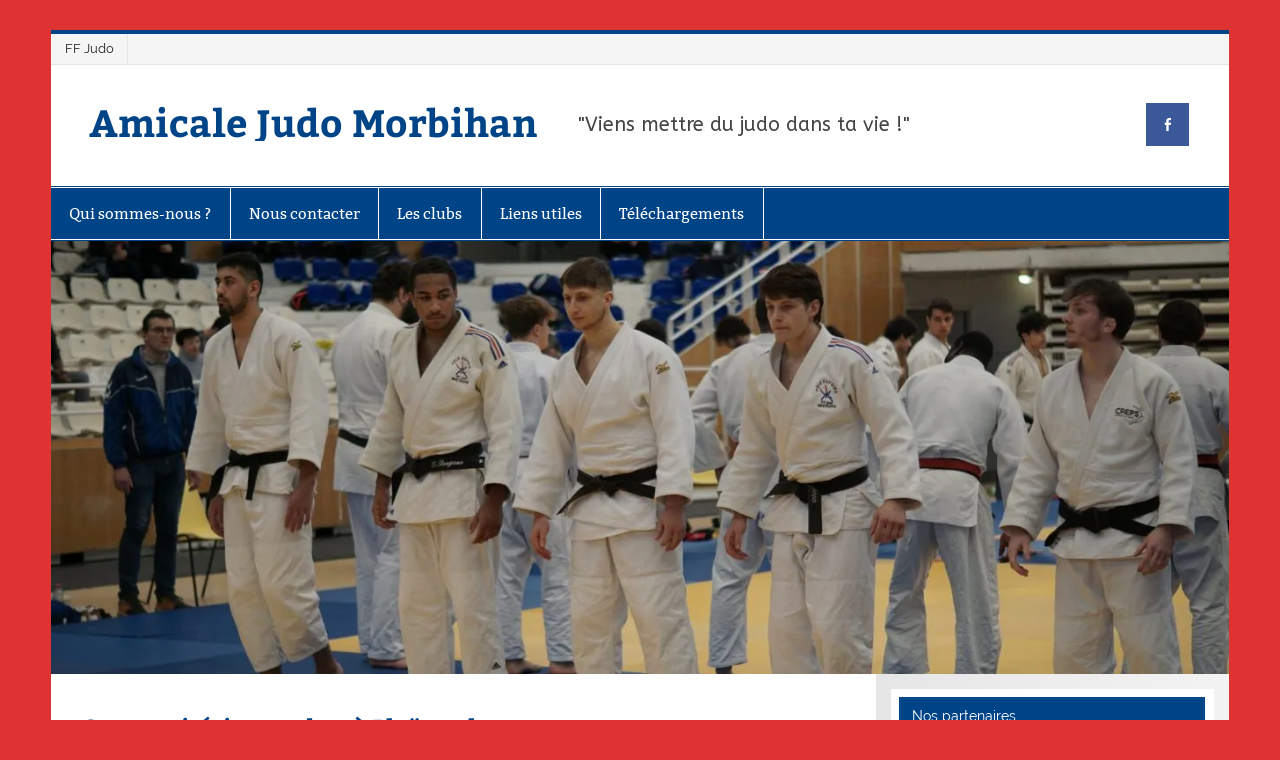

--- FILE ---
content_type: text/html; charset=UTF-8
request_url: https://www.ajmorbihan.info/archives/3474
body_size: 22537
content:
<!DOCTYPE html><!-- HTML 5 -->
<html lang="fr-FR">

<head>
<meta charset="UTF-8" />
<meta name="viewport" content="width=device-width, initial-scale=1">
<link rel="profile" href="http://gmpg.org/xfn/11" />
<link rel="pingback" href="https://www.ajmorbihan.info/xmlrpc.php" />

<title>Coupe critérium cadets à Ploërmel &#8211; Amicale Judo Morbihan</title>
<meta name='robots' content='max-image-preview:large' />
<!-- Jetpack Site Verification Tags -->
<link rel='dns-prefetch' href='//www.ajmorbihan.info' />
<link rel='dns-prefetch' href='//secure.gravatar.com' />
<link rel='dns-prefetch' href='//stats.wp.com' />
<link rel='dns-prefetch' href='//fonts.googleapis.com' />
<link rel='dns-prefetch' href='//v0.wordpress.com' />
<link rel='dns-prefetch' href='//jetpack.wordpress.com' />
<link rel='dns-prefetch' href='//s0.wp.com' />
<link rel='dns-prefetch' href='//public-api.wordpress.com' />
<link rel='dns-prefetch' href='//0.gravatar.com' />
<link rel='dns-prefetch' href='//1.gravatar.com' />
<link rel='dns-prefetch' href='//2.gravatar.com' />
<link rel='dns-prefetch' href='//widgets.wp.com' />
<link rel='preconnect' href='//i0.wp.com' />
<link rel="alternate" type="application/rss+xml" title="Amicale Judo Morbihan &raquo; Flux" href="https://www.ajmorbihan.info/feed" />
<link rel="alternate" type="application/rss+xml" title="Amicale Judo Morbihan &raquo; Flux des commentaires" href="https://www.ajmorbihan.info/comments/feed" />
<link rel="alternate" title="oEmbed (JSON)" type="application/json+oembed" href="https://www.ajmorbihan.info/wp-json/oembed/1.0/embed?url=https%3A%2F%2Fwww.ajmorbihan.info%2Farchives%2F3474" />
<link rel="alternate" title="oEmbed (XML)" type="text/xml+oembed" href="https://www.ajmorbihan.info/wp-json/oembed/1.0/embed?url=https%3A%2F%2Fwww.ajmorbihan.info%2Farchives%2F3474&#038;format=xml" />
<style id='wp-img-auto-sizes-contain-inline-css' type='text/css'>
img:is([sizes=auto i],[sizes^="auto," i]){contain-intrinsic-size:3000px 1500px}
/*# sourceURL=wp-img-auto-sizes-contain-inline-css */
</style>
<link rel='stylesheet' id='smartline-custom-fonts-css' href='https://www.ajmorbihan.info/wp-content/themes/smartline-lite/css/custom-fonts.css?ver=20180413' type='text/css' media='all' />
<style id='wp-emoji-styles-inline-css' type='text/css'>

	img.wp-smiley, img.emoji {
		display: inline !important;
		border: none !important;
		box-shadow: none !important;
		height: 1em !important;
		width: 1em !important;
		margin: 0 0.07em !important;
		vertical-align: -0.1em !important;
		background: none !important;
		padding: 0 !important;
	}
/*# sourceURL=wp-emoji-styles-inline-css */
</style>
<style id='wp-block-library-inline-css' type='text/css'>
:root{--wp-block-synced-color:#7a00df;--wp-block-synced-color--rgb:122,0,223;--wp-bound-block-color:var(--wp-block-synced-color);--wp-editor-canvas-background:#ddd;--wp-admin-theme-color:#007cba;--wp-admin-theme-color--rgb:0,124,186;--wp-admin-theme-color-darker-10:#006ba1;--wp-admin-theme-color-darker-10--rgb:0,107,160.5;--wp-admin-theme-color-darker-20:#005a87;--wp-admin-theme-color-darker-20--rgb:0,90,135;--wp-admin-border-width-focus:2px}@media (min-resolution:192dpi){:root{--wp-admin-border-width-focus:1.5px}}.wp-element-button{cursor:pointer}:root .has-very-light-gray-background-color{background-color:#eee}:root .has-very-dark-gray-background-color{background-color:#313131}:root .has-very-light-gray-color{color:#eee}:root .has-very-dark-gray-color{color:#313131}:root .has-vivid-green-cyan-to-vivid-cyan-blue-gradient-background{background:linear-gradient(135deg,#00d084,#0693e3)}:root .has-purple-crush-gradient-background{background:linear-gradient(135deg,#34e2e4,#4721fb 50%,#ab1dfe)}:root .has-hazy-dawn-gradient-background{background:linear-gradient(135deg,#faaca8,#dad0ec)}:root .has-subdued-olive-gradient-background{background:linear-gradient(135deg,#fafae1,#67a671)}:root .has-atomic-cream-gradient-background{background:linear-gradient(135deg,#fdd79a,#004a59)}:root .has-nightshade-gradient-background{background:linear-gradient(135deg,#330968,#31cdcf)}:root .has-midnight-gradient-background{background:linear-gradient(135deg,#020381,#2874fc)}:root{--wp--preset--font-size--normal:16px;--wp--preset--font-size--huge:42px}.has-regular-font-size{font-size:1em}.has-larger-font-size{font-size:2.625em}.has-normal-font-size{font-size:var(--wp--preset--font-size--normal)}.has-huge-font-size{font-size:var(--wp--preset--font-size--huge)}.has-text-align-center{text-align:center}.has-text-align-left{text-align:left}.has-text-align-right{text-align:right}.has-fit-text{white-space:nowrap!important}#end-resizable-editor-section{display:none}.aligncenter{clear:both}.items-justified-left{justify-content:flex-start}.items-justified-center{justify-content:center}.items-justified-right{justify-content:flex-end}.items-justified-space-between{justify-content:space-between}.screen-reader-text{border:0;clip-path:inset(50%);height:1px;margin:-1px;overflow:hidden;padding:0;position:absolute;width:1px;word-wrap:normal!important}.screen-reader-text:focus{background-color:#ddd;clip-path:none;color:#444;display:block;font-size:1em;height:auto;left:5px;line-height:normal;padding:15px 23px 14px;text-decoration:none;top:5px;width:auto;z-index:100000}html :where(.has-border-color){border-style:solid}html :where([style*=border-top-color]){border-top-style:solid}html :where([style*=border-right-color]){border-right-style:solid}html :where([style*=border-bottom-color]){border-bottom-style:solid}html :where([style*=border-left-color]){border-left-style:solid}html :where([style*=border-width]){border-style:solid}html :where([style*=border-top-width]){border-top-style:solid}html :where([style*=border-right-width]){border-right-style:solid}html :where([style*=border-bottom-width]){border-bottom-style:solid}html :where([style*=border-left-width]){border-left-style:solid}html :where(img[class*=wp-image-]){height:auto;max-width:100%}:where(figure){margin:0 0 1em}html :where(.is-position-sticky){--wp-admin--admin-bar--position-offset:var(--wp-admin--admin-bar--height,0px)}@media screen and (max-width:600px){html :where(.is-position-sticky){--wp-admin--admin-bar--position-offset:0px}}

/*# sourceURL=wp-block-library-inline-css */
</style><style id='global-styles-inline-css' type='text/css'>
:root{--wp--preset--aspect-ratio--square: 1;--wp--preset--aspect-ratio--4-3: 4/3;--wp--preset--aspect-ratio--3-4: 3/4;--wp--preset--aspect-ratio--3-2: 3/2;--wp--preset--aspect-ratio--2-3: 2/3;--wp--preset--aspect-ratio--16-9: 16/9;--wp--preset--aspect-ratio--9-16: 9/16;--wp--preset--color--black: #353535;--wp--preset--color--cyan-bluish-gray: #abb8c3;--wp--preset--color--white: #ffffff;--wp--preset--color--pale-pink: #f78da7;--wp--preset--color--vivid-red: #cf2e2e;--wp--preset--color--luminous-vivid-orange: #ff6900;--wp--preset--color--luminous-vivid-amber: #fcb900;--wp--preset--color--light-green-cyan: #7bdcb5;--wp--preset--color--vivid-green-cyan: #00d084;--wp--preset--color--pale-cyan-blue: #8ed1fc;--wp--preset--color--vivid-cyan-blue: #0693e3;--wp--preset--color--vivid-purple: #9b51e0;--wp--preset--color--primary: #004488;--wp--preset--color--light-gray: #f0f0f0;--wp--preset--color--dark-gray: #777777;--wp--preset--gradient--vivid-cyan-blue-to-vivid-purple: linear-gradient(135deg,rgb(6,147,227) 0%,rgb(155,81,224) 100%);--wp--preset--gradient--light-green-cyan-to-vivid-green-cyan: linear-gradient(135deg,rgb(122,220,180) 0%,rgb(0,208,130) 100%);--wp--preset--gradient--luminous-vivid-amber-to-luminous-vivid-orange: linear-gradient(135deg,rgb(252,185,0) 0%,rgb(255,105,0) 100%);--wp--preset--gradient--luminous-vivid-orange-to-vivid-red: linear-gradient(135deg,rgb(255,105,0) 0%,rgb(207,46,46) 100%);--wp--preset--gradient--very-light-gray-to-cyan-bluish-gray: linear-gradient(135deg,rgb(238,238,238) 0%,rgb(169,184,195) 100%);--wp--preset--gradient--cool-to-warm-spectrum: linear-gradient(135deg,rgb(74,234,220) 0%,rgb(151,120,209) 20%,rgb(207,42,186) 40%,rgb(238,44,130) 60%,rgb(251,105,98) 80%,rgb(254,248,76) 100%);--wp--preset--gradient--blush-light-purple: linear-gradient(135deg,rgb(255,206,236) 0%,rgb(152,150,240) 100%);--wp--preset--gradient--blush-bordeaux: linear-gradient(135deg,rgb(254,205,165) 0%,rgb(254,45,45) 50%,rgb(107,0,62) 100%);--wp--preset--gradient--luminous-dusk: linear-gradient(135deg,rgb(255,203,112) 0%,rgb(199,81,192) 50%,rgb(65,88,208) 100%);--wp--preset--gradient--pale-ocean: linear-gradient(135deg,rgb(255,245,203) 0%,rgb(182,227,212) 50%,rgb(51,167,181) 100%);--wp--preset--gradient--electric-grass: linear-gradient(135deg,rgb(202,248,128) 0%,rgb(113,206,126) 100%);--wp--preset--gradient--midnight: linear-gradient(135deg,rgb(2,3,129) 0%,rgb(40,116,252) 100%);--wp--preset--font-size--small: 13px;--wp--preset--font-size--medium: 20px;--wp--preset--font-size--large: 36px;--wp--preset--font-size--x-large: 42px;--wp--preset--spacing--20: 0.44rem;--wp--preset--spacing--30: 0.67rem;--wp--preset--spacing--40: 1rem;--wp--preset--spacing--50: 1.5rem;--wp--preset--spacing--60: 2.25rem;--wp--preset--spacing--70: 3.38rem;--wp--preset--spacing--80: 5.06rem;--wp--preset--shadow--natural: 6px 6px 9px rgba(0, 0, 0, 0.2);--wp--preset--shadow--deep: 12px 12px 50px rgba(0, 0, 0, 0.4);--wp--preset--shadow--sharp: 6px 6px 0px rgba(0, 0, 0, 0.2);--wp--preset--shadow--outlined: 6px 6px 0px -3px rgb(255, 255, 255), 6px 6px rgb(0, 0, 0);--wp--preset--shadow--crisp: 6px 6px 0px rgb(0, 0, 0);}:where(.is-layout-flex){gap: 0.5em;}:where(.is-layout-grid){gap: 0.5em;}body .is-layout-flex{display: flex;}.is-layout-flex{flex-wrap: wrap;align-items: center;}.is-layout-flex > :is(*, div){margin: 0;}body .is-layout-grid{display: grid;}.is-layout-grid > :is(*, div){margin: 0;}:where(.wp-block-columns.is-layout-flex){gap: 2em;}:where(.wp-block-columns.is-layout-grid){gap: 2em;}:where(.wp-block-post-template.is-layout-flex){gap: 1.25em;}:where(.wp-block-post-template.is-layout-grid){gap: 1.25em;}.has-black-color{color: var(--wp--preset--color--black) !important;}.has-cyan-bluish-gray-color{color: var(--wp--preset--color--cyan-bluish-gray) !important;}.has-white-color{color: var(--wp--preset--color--white) !important;}.has-pale-pink-color{color: var(--wp--preset--color--pale-pink) !important;}.has-vivid-red-color{color: var(--wp--preset--color--vivid-red) !important;}.has-luminous-vivid-orange-color{color: var(--wp--preset--color--luminous-vivid-orange) !important;}.has-luminous-vivid-amber-color{color: var(--wp--preset--color--luminous-vivid-amber) !important;}.has-light-green-cyan-color{color: var(--wp--preset--color--light-green-cyan) !important;}.has-vivid-green-cyan-color{color: var(--wp--preset--color--vivid-green-cyan) !important;}.has-pale-cyan-blue-color{color: var(--wp--preset--color--pale-cyan-blue) !important;}.has-vivid-cyan-blue-color{color: var(--wp--preset--color--vivid-cyan-blue) !important;}.has-vivid-purple-color{color: var(--wp--preset--color--vivid-purple) !important;}.has-black-background-color{background-color: var(--wp--preset--color--black) !important;}.has-cyan-bluish-gray-background-color{background-color: var(--wp--preset--color--cyan-bluish-gray) !important;}.has-white-background-color{background-color: var(--wp--preset--color--white) !important;}.has-pale-pink-background-color{background-color: var(--wp--preset--color--pale-pink) !important;}.has-vivid-red-background-color{background-color: var(--wp--preset--color--vivid-red) !important;}.has-luminous-vivid-orange-background-color{background-color: var(--wp--preset--color--luminous-vivid-orange) !important;}.has-luminous-vivid-amber-background-color{background-color: var(--wp--preset--color--luminous-vivid-amber) !important;}.has-light-green-cyan-background-color{background-color: var(--wp--preset--color--light-green-cyan) !important;}.has-vivid-green-cyan-background-color{background-color: var(--wp--preset--color--vivid-green-cyan) !important;}.has-pale-cyan-blue-background-color{background-color: var(--wp--preset--color--pale-cyan-blue) !important;}.has-vivid-cyan-blue-background-color{background-color: var(--wp--preset--color--vivid-cyan-blue) !important;}.has-vivid-purple-background-color{background-color: var(--wp--preset--color--vivid-purple) !important;}.has-black-border-color{border-color: var(--wp--preset--color--black) !important;}.has-cyan-bluish-gray-border-color{border-color: var(--wp--preset--color--cyan-bluish-gray) !important;}.has-white-border-color{border-color: var(--wp--preset--color--white) !important;}.has-pale-pink-border-color{border-color: var(--wp--preset--color--pale-pink) !important;}.has-vivid-red-border-color{border-color: var(--wp--preset--color--vivid-red) !important;}.has-luminous-vivid-orange-border-color{border-color: var(--wp--preset--color--luminous-vivid-orange) !important;}.has-luminous-vivid-amber-border-color{border-color: var(--wp--preset--color--luminous-vivid-amber) !important;}.has-light-green-cyan-border-color{border-color: var(--wp--preset--color--light-green-cyan) !important;}.has-vivid-green-cyan-border-color{border-color: var(--wp--preset--color--vivid-green-cyan) !important;}.has-pale-cyan-blue-border-color{border-color: var(--wp--preset--color--pale-cyan-blue) !important;}.has-vivid-cyan-blue-border-color{border-color: var(--wp--preset--color--vivid-cyan-blue) !important;}.has-vivid-purple-border-color{border-color: var(--wp--preset--color--vivid-purple) !important;}.has-vivid-cyan-blue-to-vivid-purple-gradient-background{background: var(--wp--preset--gradient--vivid-cyan-blue-to-vivid-purple) !important;}.has-light-green-cyan-to-vivid-green-cyan-gradient-background{background: var(--wp--preset--gradient--light-green-cyan-to-vivid-green-cyan) !important;}.has-luminous-vivid-amber-to-luminous-vivid-orange-gradient-background{background: var(--wp--preset--gradient--luminous-vivid-amber-to-luminous-vivid-orange) !important;}.has-luminous-vivid-orange-to-vivid-red-gradient-background{background: var(--wp--preset--gradient--luminous-vivid-orange-to-vivid-red) !important;}.has-very-light-gray-to-cyan-bluish-gray-gradient-background{background: var(--wp--preset--gradient--very-light-gray-to-cyan-bluish-gray) !important;}.has-cool-to-warm-spectrum-gradient-background{background: var(--wp--preset--gradient--cool-to-warm-spectrum) !important;}.has-blush-light-purple-gradient-background{background: var(--wp--preset--gradient--blush-light-purple) !important;}.has-blush-bordeaux-gradient-background{background: var(--wp--preset--gradient--blush-bordeaux) !important;}.has-luminous-dusk-gradient-background{background: var(--wp--preset--gradient--luminous-dusk) !important;}.has-pale-ocean-gradient-background{background: var(--wp--preset--gradient--pale-ocean) !important;}.has-electric-grass-gradient-background{background: var(--wp--preset--gradient--electric-grass) !important;}.has-midnight-gradient-background{background: var(--wp--preset--gradient--midnight) !important;}.has-small-font-size{font-size: var(--wp--preset--font-size--small) !important;}.has-medium-font-size{font-size: var(--wp--preset--font-size--medium) !important;}.has-large-font-size{font-size: var(--wp--preset--font-size--large) !important;}.has-x-large-font-size{font-size: var(--wp--preset--font-size--x-large) !important;}
/*# sourceURL=global-styles-inline-css */
</style>

<style id='classic-theme-styles-inline-css' type='text/css'>
/*! This file is auto-generated */
.wp-block-button__link{color:#fff;background-color:#32373c;border-radius:9999px;box-shadow:none;text-decoration:none;padding:calc(.667em + 2px) calc(1.333em + 2px);font-size:1.125em}.wp-block-file__button{background:#32373c;color:#fff;text-decoration:none}
/*# sourceURL=/wp-includes/css/classic-themes.min.css */
</style>
<link rel='stylesheet' id='frizzly-lib-font-awesome-css' href='https://www.ajmorbihan.info/wp-content/plugins/frizzly/css/libs/font-awesome/css/font-awesome.css?ver=1.1.0' type='text/css' media='all' />
<link rel='stylesheet' id='frizzly-client-css' href='https://www.ajmorbihan.info/wp-content/plugins/frizzly/css/frizzly.client.css?ver=1.1.0' type='text/css' media='all' />
<link rel='stylesheet' id='responsive-lightbox-prettyphoto-css' href='https://www.ajmorbihan.info/wp-content/plugins/responsive-lightbox/assets/prettyphoto/prettyPhoto.min.css?ver=3.1.6' type='text/css' media='all' />
<link rel='stylesheet' id='googlefonts-css' href='https://fonts.googleapis.com/css?family=ABeeZee:400&subset=latin' type='text/css' media='all' />
<link rel='stylesheet' id='smartline-lite-stylesheet-css' href='https://www.ajmorbihan.info/wp-content/themes/smartline-lite/style.css?ver=1.6.8' type='text/css' media='all' />
<link rel='stylesheet' id='genericons-css' href='https://www.ajmorbihan.info/wp-content/plugins/jetpack/_inc/genericons/genericons/genericons.css?ver=3.1' type='text/css' media='all' />
<link rel='stylesheet' id='smartline-lite-flexslider-css' href='https://www.ajmorbihan.info/wp-content/themes/smartline-lite/css/flexslider.css?ver=20160719' type='text/css' media='all' />
<link rel='stylesheet' id='themezee-related-posts-css' href='https://www.ajmorbihan.info/wp-content/themes/smartline-lite/css/themezee-related-posts.css?ver=20160421' type='text/css' media='all' />
<link rel='stylesheet' id='jetpack_likes-css' href='https://www.ajmorbihan.info/wp-content/plugins/jetpack/modules/likes/style.css?ver=15.4' type='text/css' media='all' />
<link rel='stylesheet' id='tablepress-default-css' href='https://www.ajmorbihan.info/wp-content/plugins/tablepress/css/build/default.css?ver=3.2.6' type='text/css' media='all' />
<link rel='stylesheet' id='sharedaddy-css' href='https://www.ajmorbihan.info/wp-content/plugins/jetpack/modules/sharedaddy/sharing.css?ver=15.4' type='text/css' media='all' />
<link rel='stylesheet' id='social-logos-css' href='https://www.ajmorbihan.info/wp-content/plugins/jetpack/_inc/social-logos/social-logos.min.css?ver=15.4' type='text/css' media='all' />
<script type="text/javascript" src="https://www.ajmorbihan.info/wp-includes/js/jquery/jquery.min.js?ver=3.7.1" id="jquery-core-js"></script>
<script type="text/javascript" src="https://www.ajmorbihan.info/wp-includes/js/jquery/jquery-migrate.min.js?ver=3.4.1" id="jquery-migrate-js"></script>
<script type="text/javascript" src="https://www.ajmorbihan.info/wp-content/plugins/responsive-lightbox/assets/prettyphoto/jquery.prettyPhoto.min.js?ver=3.1.6" id="responsive-lightbox-prettyphoto-js"></script>
<script type="text/javascript" src="https://www.ajmorbihan.info/wp-includes/js/underscore.min.js?ver=1.13.7" id="underscore-js"></script>
<script type="text/javascript" src="https://www.ajmorbihan.info/wp-content/plugins/responsive-lightbox/assets/infinitescroll/infinite-scroll.pkgd.min.js?ver=4.0.1" id="responsive-lightbox-infinite-scroll-js"></script>
<script type="text/javascript" src="https://www.ajmorbihan.info/wp-content/plugins/responsive-lightbox/assets/dompurify/purify.min.js?ver=3.3.1" id="dompurify-js"></script>
<script type="text/javascript" id="responsive-lightbox-sanitizer-js-before">
/* <![CDATA[ */
window.RLG = window.RLG || {}; window.RLG.sanitizeAllowedHosts = ["youtube.com","www.youtube.com","youtu.be","vimeo.com","player.vimeo.com"];
//# sourceURL=responsive-lightbox-sanitizer-js-before
/* ]]> */
</script>
<script type="text/javascript" src="https://www.ajmorbihan.info/wp-content/plugins/responsive-lightbox/js/sanitizer.js?ver=2.7.0" id="responsive-lightbox-sanitizer-js"></script>
<script type="text/javascript" id="responsive-lightbox-js-before">
/* <![CDATA[ */
var rlArgs = {"script":"prettyphoto","selector":"lightbox","customEvents":"ajaxComplete","activeGalleries":true,"animationSpeed":"normal","slideshow":true,"slideshowDelay":5000,"slideshowAutoplay":true,"opacity":"0.75","showTitle":true,"allowResize":true,"allowExpand":true,"width":1080,"height":720,"separator":"\/","theme":"light_rounded","horizontalPadding":20,"hideFlash":false,"wmode":"opaque","videoAutoplay":false,"modal":false,"deeplinking":false,"overlayGallery":true,"keyboardShortcuts":true,"social":true,"woocommerce_gallery":false,"ajaxurl":"https:\/\/www.ajmorbihan.info\/wp-admin\/admin-ajax.php","nonce":"90c0c5d848","preview":false,"postId":3474,"scriptExtension":false};

//# sourceURL=responsive-lightbox-js-before
/* ]]> */
</script>
<script type="text/javascript" src="https://www.ajmorbihan.info/wp-content/plugins/responsive-lightbox/js/front.js?ver=2.7.0" id="responsive-lightbox-js"></script>
<script type="text/javascript" src="https://www.ajmorbihan.info/wp-content/themes/smartline-lite/js/jquery.flexslider-min.js?ver=2.6.0" id="flexslider-js"></script>
<script type="text/javascript" id="smartline-lite-jquery-frontpage_slider-js-extra">
/* <![CDATA[ */
var smartline_slider_params = {"animation":"horizontal","speed":"7000"};
//# sourceURL=smartline-lite-jquery-frontpage_slider-js-extra
/* ]]> */
</script>
<script type="text/javascript" src="https://www.ajmorbihan.info/wp-content/themes/smartline-lite/js/slider.js?ver=2.6.0" id="smartline-lite-jquery-frontpage_slider-js"></script>
<script type="text/javascript" id="smartline-lite-jquery-navigation-js-extra">
/* <![CDATA[ */
var smartline_menu_title = {"text":"Menu"};
//# sourceURL=smartline-lite-jquery-navigation-js-extra
/* ]]> */
</script>
<script type="text/javascript" src="https://www.ajmorbihan.info/wp-content/themes/smartline-lite/js/navigation.js?ver=20210324" id="smartline-lite-jquery-navigation-js"></script>
<link rel="https://api.w.org/" href="https://www.ajmorbihan.info/wp-json/" /><link rel="alternate" title="JSON" type="application/json" href="https://www.ajmorbihan.info/wp-json/wp/v2/posts/3474" /><link rel="EditURI" type="application/rsd+xml" title="RSD" href="https://www.ajmorbihan.info/xmlrpc.php?rsd" />
<meta name="generator" content="WordPress 6.9" />
<link rel="canonical" href="https://www.ajmorbihan.info/archives/3474" />
<link rel='shortlink' href='https://wp.me/p5gQyE-U2' />
<meta property="og:title" content="Coupe critérium cadets à Ploërmel" /><meta property="og:type" content="blog" /><meta property="og:url" content="https://www.ajmorbihan.info/archives/3474" /><meta property="og:site_name" content="&quot;Viens mettre du judo dans ta vie !&quot;" /><meta property="og:description" content="" /><meta property="twitter:card" content="summary_large_image" /><meta property="twitter:site" content="" /><meta property="twitter:description" content="" /><meta property="twitter:title" content="Coupe critérium cadets à Ploërmel" /><style type='text/css' media='screen'>
	p{ font-family:"ABeeZee", arial, sans-serif;}
</style>
<!-- fonts delivered by Wordpress Google Fonts, a plugin by Adrian3.com -->	<style>img#wpstats{display:none}</style>
		<!-- Analytics by WP Statistics - https://wp-statistics.com -->
<style type="text/css">.recentcomments a{display:inline !important;padding:0 !important;margin:0 !important;}</style><!-- All in one Favicon 4.8 --><link rel="icon" href="http://ajmorbihan.info/wp-content/uploads/2014/10/logoajm300b.png" type="image/png"/>
<link rel="shortcut icon" href="http://ajmorbihan.info/wp-content/uploads/2014/10/logoajm300b.png" />
<style type="text/css" id="custom-background-css">
body.custom-background { background-color: #dd3333; }
</style>
	
<!-- Jetpack Open Graph Tags -->
<meta property="og:type" content="article" />
<meta property="og:title" content="Coupe critérium cadets à Ploërmel" />
<meta property="og:url" content="https://www.ajmorbihan.info/archives/3474" />
<meta property="og:description" content="Toutes les photos sont ici Tout juste rentré de leur demi-finale cadet à Saint-Brieux, nos cadets ont pris le relais dimanche après midi. Les cadets 1ère année sur le criterium, les 2ème et 3ème an…" />
<meta property="article:published_time" content="2016-03-29T19:59:18+00:00" />
<meta property="article:modified_time" content="2016-03-30T10:02:01+00:00" />
<meta property="og:site_name" content="Amicale Judo Morbihan" />
<meta property="og:image" content="https://i0.wp.com/www.ajmorbihan.info/wp-content/uploads/2016/03/DSC07862.jpg" />
<meta property="og:image:secure_url" content="https://i0.wp.com/www.ajmorbihan.info/wp-content/uploads/2016/03/DSC07862.jpg" />
<meta property="og:image" content="https://i0.wp.com/www.ajmorbihan.info/wp-content/uploads/2016/03/DSC07708.jpg" />
<meta property="og:image:secure_url" content="https://i0.wp.com/www.ajmorbihan.info/wp-content/uploads/2016/03/DSC07708.jpg" />
<meta property="og:image" content="https://i0.wp.com/www.ajmorbihan.info/wp-content/uploads/2016/03/DSC07640.jpg" />
<meta property="og:image:secure_url" content="https://i0.wp.com/www.ajmorbihan.info/wp-content/uploads/2016/03/DSC07640.jpg" />
<meta property="og:image" content="https://i0.wp.com/www.ajmorbihan.info/wp-content/uploads/2016/03/DSC07814.jpg" />
<meta property="og:image:secure_url" content="https://i0.wp.com/www.ajmorbihan.info/wp-content/uploads/2016/03/DSC07814.jpg" />
<meta property="og:image" content="https://i0.wp.com/www.ajmorbihan.info/wp-content/uploads/2016/03/DSC07768.jpg" />
<meta property="og:image:secure_url" content="https://i0.wp.com/www.ajmorbihan.info/wp-content/uploads/2016/03/DSC07768.jpg" />
<meta property="og:image" content="https://i0.wp.com/www.ajmorbihan.info/wp-content/uploads/2016/03/DSC07747.jpg" />
<meta property="og:image:secure_url" content="https://i0.wp.com/www.ajmorbihan.info/wp-content/uploads/2016/03/DSC07747.jpg" />
<meta property="og:image:width" content="876" />
<meta property="og:image:height" content="582" />
<meta property="og:image:alt" content="" />
<meta property="og:locale" content="fr_FR" />
<meta name="twitter:text:title" content="Coupe critérium cadets à Ploërmel" />
<meta name="twitter:image" content="https://i0.wp.com/www.ajmorbihan.info/wp-content/uploads/2016/03/DSC07862.jpg?w=640" />
<meta name="twitter:card" content="summary_large_image" />

<!-- End Jetpack Open Graph Tags -->
<link rel="icon" href="https://i0.wp.com/www.ajmorbihan.info/wp-content/uploads/2021/11/logoajm300b_2.gif?fit=32%2C29&#038;ssl=1" sizes="32x32" />
<link rel="icon" href="https://i0.wp.com/www.ajmorbihan.info/wp-content/uploads/2021/11/logoajm300b_2.gif?fit=192%2C176&#038;ssl=1" sizes="192x192" />
<link rel="apple-touch-icon" href="https://i0.wp.com/www.ajmorbihan.info/wp-content/uploads/2021/11/logoajm300b_2.gif?fit=180%2C165&#038;ssl=1" />
<meta name="msapplication-TileImage" content="https://i0.wp.com/www.ajmorbihan.info/wp-content/uploads/2021/11/logoajm300b_2.gif?fit=270%2C248&#038;ssl=1" />
<link rel='stylesheet' id='responsive-lightbox-gallery-css' href='https://www.ajmorbihan.info/wp-content/plugins/responsive-lightbox/css/gallery.css?ver=2.7.0' type='text/css' media='all' />
<link rel='stylesheet' id='jetpack-swiper-library-css' href='https://www.ajmorbihan.info/wp-content/plugins/jetpack/_inc/blocks/swiper.css?ver=15.4' type='text/css' media='all' />
<link rel='stylesheet' id='jetpack-carousel-css' href='https://www.ajmorbihan.info/wp-content/plugins/jetpack/modules/carousel/jetpack-carousel.css?ver=15.4' type='text/css' media='all' />
<link rel='stylesheet' id='tiled-gallery-css' href='https://www.ajmorbihan.info/wp-content/plugins/jetpack/modules/tiled-gallery/tiled-gallery/tiled-gallery.css?ver=2023-08-21' type='text/css' media='all' />
<link rel='stylesheet' id='jetpack-slideshow-css' href='https://www.ajmorbihan.info/wp-content/plugins/jetpack/modules/shortcodes/css/slideshow-shortcode.min.css?ver=15.4' type='text/css' media='all' />
</head>

<body class="wp-singular post-template-default single single-post postid-3474 single-format-standard custom-background wp-theme-smartline-lite">

<a class="skip-link screen-reader-text" href="#content">Skip to content</a>

<div id="wrapper" class="hfeed">

	<div id="header-wrap">

		
		<nav id="topnav" class="clearfix" role="navigation">
			<ul id="topnav-menu" class="top-navigation-menu"><li id="menu-item-1265" class="menu-item menu-item-type-custom menu-item-object-custom menu-item-1265"><a target="_blank" href="http://www.ffjudo.com/">FF Judo</a></li>
</ul>		</nav>

		
		<header id="header" class="clearfix" role="banner">

			<div id="logo" class="clearfix">

								
		<p class="site-title"><a href="https://www.ajmorbihan.info/" rel="home">Amicale Judo Morbihan</a></p>

					
			<p class="site-description">&quot;Viens mettre du judo dans ta vie !&quot;</p>

		
			</div>

			<div id="header-content" class="clearfix">
				
		<div id="header-social-icons" class="social-icons-wrap clearfix">
			<ul id="social-icons-menu" class="menu"><li id="menu-item-120" class="menu-item menu-item-type-custom menu-item-object-custom menu-item-120"><a target="_blank" href="https://www.facebook.com/home.php" title="facebook"><span class="screen-reader-text">Facebook AJM</span></a></li>
</ul>		</div>

			</div>

		</header>

	</div>

	<div id="navi-wrap">

		<nav id="mainnav" class="clearfix" role="navigation">
			<ul id="mainnav-menu" class="main-navigation-menu menu"><li class="page_item page-item-51"><a href="https://www.ajmorbihan.info/ajm">Qui sommes-nous ?</a></li>
<li class="page_item page-item-35"><a href="https://www.ajmorbihan.info/nous-contacter-2">Nous contacter</a></li>
<li class="page_item page-item-63 page_item_has_children"><a href="https://www.ajmorbihan.info/les-clubs">Les clubs</a>
<ul class='children'>
	<li class="page_item page-item-145"><a href="https://www.ajmorbihan.info/les-clubs/cleguer">AL Cléguer</a></li>
	<li class="page_item page-item-150"><a href="https://www.ajmorbihan.info/les-clubs/asal">ASAL Lorient</a></li>
	<li class="page_item page-item-733"><a href="https://www.ajmorbihan.info/les-clubs/clp-lochrist">CLP Lochrist</a></li>
	<li class="page_item page-item-172"><a href="https://www.ajmorbihan.info/les-clubs/baud">Dojo Baldivien(Baud)</a></li>
	<li class="page_item page-item-170"><a href="https://www.ajmorbihan.info/les-clubs/pont-scorff">Dojo du Scorff (Pont-Scorff)</a></li>
	<li class="page_item page-item-8024"><a href="https://www.ajmorbihan.info/les-clubs/dojo-ploemeur-ocean">Dojo Ploëmeur Océan</a></li>
	<li class="page_item page-item-168"><a href="https://www.ajmorbihan.info/les-clubs/languidic">Dojo Shin Languidic</a></li>
	<li class="page_item page-item-5861"><a href="https://www.ajmorbihan.info/les-clubs/foyer-laique-hennebont-judo">Foyer Laïque Hennebont Judo</a></li>
	<li class="page_item page-item-8027"><a href="https://www.ajmorbihan.info/les-clubs/judo-club-guemenois">Judo Club Guémenois</a></li>
	<li class="page_item page-item-141"><a href="https://www.ajmorbihan.info/les-clubs/caudan">FCJ Caudan</a></li>
</ul>
</li>
<li class="page_item page-item-386"><a href="https://www.ajmorbihan.info/contacts">Liens utiles</a></li>
<li class="page_item page-item-1642 page_item_has_children"><a href="https://www.ajmorbihan.info/telechargements-2">Téléchargements</a>
<ul class='children'>
	<li class="page_item page-item-2517"><a href="https://www.ajmorbihan.info/telechargements-2/al-cleguer">AL Cléguer</a></li>
	<li class="page_item page-item-2510"><a href="https://www.ajmorbihan.info/telechargements-2/asal-lorient">ASAL Lorient</a></li>
	<li class="page_item page-item-2521"><a href="https://www.ajmorbihan.info/telechargements-2/clp-lochrist">CLP Lochrist</a></li>
	<li class="page_item page-item-2512"><a href="https://www.ajmorbihan.info/telechargements-2/dojo-baldivien">Dojo Baldivien</a></li>
	<li class="page_item page-item-2523"><a href="https://www.ajmorbihan.info/telechargements-2/dojo-du-scorff">Dojo du Scorff</a></li>
	<li class="page_item page-item-8047"><a href="https://www.ajmorbihan.info/telechargements-2/dojo-ploemeur-ocean">Dojo Ploëmeur Océan</a></li>
	<li class="page_item page-item-2519"><a href="https://www.ajmorbihan.info/telechargements-2/dojo-shin-languidic">Dojo Shin Languidic</a></li>
	<li class="page_item page-item-2515"><a href="https://www.ajmorbihan.info/telechargements-2/fcj-caudan">FCJ Caudan</a></li>
	<li class="page_item page-item-8041"><a href="https://www.ajmorbihan.info/telechargements-2/foyer-laique-hennebont-judo">Foyer Laïque Hennebont Judo</a></li>
	<li class="page_item page-item-8050"><a href="https://www.ajmorbihan.info/telechargements-2/judo-club-guemenois">Judo Club Guémenois</a></li>
	<li class="page_item page-item-2506"><a href="https://www.ajmorbihan.info/telechargements-2/ajm">AJM</a></li>
</ul>
</li>
</ul>		</nav>

	</div>

	
			<div id="custom-header">

				
					<img src="https://www.ajmorbihan.info/wp-content/uploads/2023/02/cropped-DSC08816-scaled-1.jpg" srcset="https://i0.wp.com/www.ajmorbihan.info/wp-content/uploads/2023/02/cropped-DSC08816-scaled-1.jpg?w=1340&amp;ssl=1 1340w, https://i0.wp.com/www.ajmorbihan.info/wp-content/uploads/2023/02/cropped-DSC08816-scaled-1.jpg?resize=300%2C110&amp;ssl=1 300w, https://i0.wp.com/www.ajmorbihan.info/wp-content/uploads/2023/02/cropped-DSC08816-scaled-1.jpg?resize=1024%2C376&amp;ssl=1 1024w" width="1340" height="492" alt="Amicale Judo Morbihan">

				
			</div>

		
	<div id="wrap" class="clearfix">
		
		<section id="content" class="primary" role="main">
		
					
		
	<article id="post-3474" class="post-3474 post type-post status-publish format-standard hentry category-competition category-resultats">
	
		<h1 class="entry-title post-title">Coupe critérium cadets à Ploërmel</h1>		
		<div class="entry-meta postmeta"><span class="meta-date"><a href="https://www.ajmorbihan.info/archives/3474" title="20:59" rel="bookmark"><time class="entry-date published updated" datetime="2016-03-29T20:59:18+01:00">29/03/2016</time></a></span><span class="meta-author author vcard"> <a class="url fn n" href="https://www.ajmorbihan.info/archives/author/ajm" title="Voir tous les articles de AJM" rel="author">AJM</a></span>
	<span class="meta-category">
		<a href="https://www.ajmorbihan.info/archives/category/competition" rel="category tag">Compétition</a>, <a href="https://www.ajmorbihan.info/archives/category/resultats" rel="category tag">Résultats</a>	</span>

</div>

		<div class="entry clearfix">
			<input type="hidden" class="frizzly">			<div class="frizzly-content frizzly-button-container frizzly-button-size-normal frizzly-theme-square frizzly-left"><a target="_blank" class="frizzly-button frizzly-pinterest" href="" data-frizzly-pinmarklet="3474"><i class="fa fa-fw fa-pinterest"></i></a><a target="_blank" class="frizzly-button frizzly-facebook" href="http://www.facebook.com/sharer.php?u=https%3A%2F%2Fwww.ajmorbihan.info%2Farchives%2F3474"><i class="fa fa-fw fa-facebook"></i></a><a target="_blank" class="frizzly-button frizzly-twitter" href="https://twitter.com/share?url=https%3A%2F%2Fwww.ajmorbihan.info%2Farchives%2F3474&amp;text=Coupe%20crit%C3%A9rium%20cadets%20%C3%A0%20Plo%C3%ABrmel&amp;via="><i class="fa fa-fw fa-twitter"></i></a></div><input type="hidden" class="frizzly"><div class="tiled-gallery type-rectangular tiled-gallery-unresized" data-original-width="860" data-carousel-extra='{&quot;blog_id&quot;:1,&quot;permalink&quot;:&quot;https:\/\/www.ajmorbihan.info\/archives\/3474&quot;,&quot;likes_blog_id&quot;:77896964}' itemscope itemtype="http://schema.org/ImageGallery" > <div class="gallery-row" style="width: 860px; height: 378px;" data-original-width="860" data-original-height="378" > <div class="gallery-group images-1" style="width: 567px; height: 378px;" data-original-width="567" data-original-height="378" > <div class="tiled-gallery-item tiled-gallery-item-large" itemprop="associatedMedia" itemscope itemtype="http://schema.org/ImageObject"> <a href="https://www.ajmorbihan.info/sony-dsc-27" border="0" itemprop="url"> <meta itemprop="width" content="563"> <meta itemprop="height" content="374"> <img decoding="async" class="" data-attachment-id="3496" data-orig-file="https://www.ajmorbihan.info/wp-content/uploads/2016/03/DSC07862.jpg" data-orig-size="876,582" data-comments-opened="1" data-image-meta="{&quot;aperture&quot;:&quot;4.5&quot;,&quot;credit&quot;:&quot;Picasa&quot;,&quot;camera&quot;:&quot;DSLR-A290&quot;,&quot;caption&quot;:&quot;SONY DSC&quot;,&quot;created_timestamp&quot;:&quot;1426960200&quot;,&quot;copyright&quot;:&quot;&quot;,&quot;focal_length&quot;:&quot;20&quot;,&quot;iso&quot;:&quot;400&quot;,&quot;shutter_speed&quot;:&quot;0.005&quot;,&quot;title&quot;:&quot;SONY DSC&quot;,&quot;orientation&quot;:&quot;1&quot;}" data-image-title="SONY DSC" data-image-description="" data-medium-file="https://i0.wp.com/www.ajmorbihan.info/wp-content/uploads/2016/03/DSC07862.jpg?fit=300%2C199&#038;ssl=1" data-large-file="https://i0.wp.com/www.ajmorbihan.info/wp-content/uploads/2016/03/DSC07862.jpg?fit=860%2C571&#038;ssl=1" src="https://i0.wp.com/www.ajmorbihan.info/wp-content/uploads/2016/03/DSC07862.jpg?w=563&#038;h=374&#038;ssl=1" srcset="https://i0.wp.com/www.ajmorbihan.info/wp-content/uploads/2016/03/DSC07862.jpg?w=876&amp;ssl=1 876w, https://i0.wp.com/www.ajmorbihan.info/wp-content/uploads/2016/03/DSC07862.jpg?resize=300%2C200&amp;ssl=1 300w" width="563" height="374" loading="lazy" data-original-width="563" data-original-height="374" itemprop="http://schema.org/image" title="SONY DSC" alt="SONY DSC" style="width: 563px; height: 374px;" /> </a> <div class="tiled-gallery-caption" itemprop="caption description"> SONY DSC </div> </div> </div> <!-- close group --> <div class="gallery-group images-2" style="width: 293px; height: 378px;" data-original-width="293" data-original-height="378" > <div class="tiled-gallery-item tiled-gallery-item-large" itemprop="associatedMedia" itemscope itemtype="http://schema.org/ImageObject"> <a href="https://www.ajmorbihan.info/sony-dsc-29" border="0" itemprop="url"> <meta itemprop="width" content="289"> <meta itemprop="height" content="212"> <img decoding="async" class="" data-attachment-id="3498" data-orig-file="https://www.ajmorbihan.info/wp-content/uploads/2016/03/DSC07708.jpg" data-orig-size="1000,734" data-comments-opened="1" data-image-meta="{&quot;aperture&quot;:&quot;5.6&quot;,&quot;credit&quot;:&quot;Picasa&quot;,&quot;camera&quot;:&quot;DSLR-A290&quot;,&quot;caption&quot;:&quot;SONY DSC&quot;,&quot;created_timestamp&quot;:&quot;1426953982&quot;,&quot;copyright&quot;:&quot;&quot;,&quot;focal_length&quot;:&quot;45&quot;,&quot;iso&quot;:&quot;400&quot;,&quot;shutter_speed&quot;:&quot;0.005&quot;,&quot;title&quot;:&quot;SONY DSC&quot;,&quot;orientation&quot;:&quot;1&quot;}" data-image-title="SONY DSC" data-image-description="" data-medium-file="https://i0.wp.com/www.ajmorbihan.info/wp-content/uploads/2016/03/DSC07708.jpg?fit=300%2C220&#038;ssl=1" data-large-file="https://i0.wp.com/www.ajmorbihan.info/wp-content/uploads/2016/03/DSC07708.jpg?fit=860%2C631&#038;ssl=1" src="https://i0.wp.com/www.ajmorbihan.info/wp-content/uploads/2016/03/DSC07708.jpg?w=289&#038;h=212&#038;ssl=1" srcset="https://i0.wp.com/www.ajmorbihan.info/wp-content/uploads/2016/03/DSC07708.jpg?w=1000&amp;ssl=1 1000w, https://i0.wp.com/www.ajmorbihan.info/wp-content/uploads/2016/03/DSC07708.jpg?resize=300%2C220&amp;ssl=1 300w" width="289" height="212" loading="lazy" data-original-width="289" data-original-height="212" itemprop="http://schema.org/image" title="SONY DSC" alt="SONY DSC" style="width: 289px; height: 212px;" /> </a> <div class="tiled-gallery-caption" itemprop="caption description"> SONY DSC </div> </div> <div class="tiled-gallery-item tiled-gallery-item-large" itemprop="associatedMedia" itemscope itemtype="http://schema.org/ImageObject"> <a href="https://www.ajmorbihan.info/sony-dsc-28" border="0" itemprop="url"> <meta itemprop="width" content="289"> <meta itemprop="height" content="158"> <img decoding="async" class="" data-attachment-id="3497" data-orig-file="https://www.ajmorbihan.info/wp-content/uploads/2016/03/DSC07640.jpg" data-orig-size="945,516" data-comments-opened="1" data-image-meta="{&quot;aperture&quot;:&quot;4.5&quot;,&quot;credit&quot;:&quot;Picasa&quot;,&quot;camera&quot;:&quot;DSLR-A290&quot;,&quot;caption&quot;:&quot;SONY DSC&quot;,&quot;created_timestamp&quot;:&quot;1426949333&quot;,&quot;copyright&quot;:&quot;&quot;,&quot;focal_length&quot;:&quot;70&quot;,&quot;iso&quot;:&quot;400&quot;,&quot;shutter_speed&quot;:&quot;0.005&quot;,&quot;title&quot;:&quot;SONY DSC&quot;,&quot;orientation&quot;:&quot;1&quot;}" data-image-title="SONY DSC" data-image-description="" data-medium-file="https://i0.wp.com/www.ajmorbihan.info/wp-content/uploads/2016/03/DSC07640.jpg?fit=300%2C164&#038;ssl=1" data-large-file="https://i0.wp.com/www.ajmorbihan.info/wp-content/uploads/2016/03/DSC07640.jpg?fit=860%2C470&#038;ssl=1" src="https://i0.wp.com/www.ajmorbihan.info/wp-content/uploads/2016/03/DSC07640.jpg?w=289&#038;h=158&#038;ssl=1" srcset="https://i0.wp.com/www.ajmorbihan.info/wp-content/uploads/2016/03/DSC07640.jpg?w=945&amp;ssl=1 945w, https://i0.wp.com/www.ajmorbihan.info/wp-content/uploads/2016/03/DSC07640.jpg?resize=300%2C164&amp;ssl=1 300w" width="289" height="158" loading="lazy" data-original-width="289" data-original-height="158" itemprop="http://schema.org/image" title="SONY DSC" alt="SONY DSC" style="width: 289px; height: 158px;" /> </a> <div class="tiled-gallery-caption" itemprop="caption description"> SONY DSC </div> </div> </div> <!-- close group --> </div> <!-- close row --> <div class="gallery-row" style="width: 860px; height: 374px;" data-original-width="860" data-original-height="374" > <div class="gallery-group images-2" style="width: 271px; height: 374px;" data-original-width="271" data-original-height="374" > <div class="tiled-gallery-item tiled-gallery-item-large" itemprop="associatedMedia" itemscope itemtype="http://schema.org/ImageObject"> <a href="https://www.ajmorbihan.info/sony-dsc-26" border="0" itemprop="url"> <meta itemprop="width" content="267"> <meta itemprop="height" content="212"> <img decoding="async" class="" data-attachment-id="3495" data-orig-file="https://www.ajmorbihan.info/wp-content/uploads/2016/03/DSC07814.jpg" data-orig-size="1000,794" data-comments-opened="1" data-image-meta="{&quot;aperture&quot;:&quot;5.6&quot;,&quot;credit&quot;:&quot;Picasa&quot;,&quot;camera&quot;:&quot;DSLR-A290&quot;,&quot;caption&quot;:&quot;SONY DSC&quot;,&quot;created_timestamp&quot;:&quot;1426957318&quot;,&quot;copyright&quot;:&quot;&quot;,&quot;focal_length&quot;:&quot;45&quot;,&quot;iso&quot;:&quot;400&quot;,&quot;shutter_speed&quot;:&quot;0.005&quot;,&quot;title&quot;:&quot;SONY DSC&quot;,&quot;orientation&quot;:&quot;1&quot;}" data-image-title="SONY DSC" data-image-description="" data-medium-file="https://i0.wp.com/www.ajmorbihan.info/wp-content/uploads/2016/03/DSC07814.jpg?fit=300%2C238&#038;ssl=1" data-large-file="https://i0.wp.com/www.ajmorbihan.info/wp-content/uploads/2016/03/DSC07814.jpg?fit=860%2C683&#038;ssl=1" src="https://i0.wp.com/www.ajmorbihan.info/wp-content/uploads/2016/03/DSC07814.jpg?w=267&#038;h=212&#038;ssl=1" srcset="https://i0.wp.com/www.ajmorbihan.info/wp-content/uploads/2016/03/DSC07814.jpg?w=1000&amp;ssl=1 1000w, https://i0.wp.com/www.ajmorbihan.info/wp-content/uploads/2016/03/DSC07814.jpg?resize=300%2C238&amp;ssl=1 300w" width="267" height="212" loading="lazy" data-original-width="267" data-original-height="212" itemprop="http://schema.org/image" title="SONY DSC" alt="SONY DSC" style="width: 267px; height: 212px;" /> </a> <div class="tiled-gallery-caption" itemprop="caption description"> SONY DSC </div> </div> <div class="tiled-gallery-item tiled-gallery-item-large" itemprop="associatedMedia" itemscope itemtype="http://schema.org/ImageObject"> <a href="https://www.ajmorbihan.info/sony-dsc-25" border="0" itemprop="url"> <meta itemprop="width" content="267"> <meta itemprop="height" content="154"> <img decoding="async" class="" data-attachment-id="3494" data-orig-file="https://www.ajmorbihan.info/wp-content/uploads/2016/03/DSC07768.jpg" data-orig-size="807,465" data-comments-opened="1" data-image-meta="{&quot;aperture&quot;:&quot;5.6&quot;,&quot;credit&quot;:&quot;Picasa&quot;,&quot;camera&quot;:&quot;DSLR-A290&quot;,&quot;caption&quot;:&quot;SONY DSC&quot;,&quot;created_timestamp&quot;:&quot;1426955399&quot;,&quot;copyright&quot;:&quot;&quot;,&quot;focal_length&quot;:&quot;55&quot;,&quot;iso&quot;:&quot;400&quot;,&quot;shutter_speed&quot;:&quot;0.005&quot;,&quot;title&quot;:&quot;SONY DSC&quot;,&quot;orientation&quot;:&quot;1&quot;}" data-image-title="SONY DSC" data-image-description="" data-medium-file="https://i0.wp.com/www.ajmorbihan.info/wp-content/uploads/2016/03/DSC07768.jpg?fit=300%2C173&#038;ssl=1" data-large-file="https://i0.wp.com/www.ajmorbihan.info/wp-content/uploads/2016/03/DSC07768.jpg?fit=807%2C465&#038;ssl=1" src="https://i0.wp.com/www.ajmorbihan.info/wp-content/uploads/2016/03/DSC07768.jpg?w=267&#038;h=154&#038;ssl=1" srcset="https://i0.wp.com/www.ajmorbihan.info/wp-content/uploads/2016/03/DSC07768.jpg?w=807&amp;ssl=1 807w, https://i0.wp.com/www.ajmorbihan.info/wp-content/uploads/2016/03/DSC07768.jpg?resize=300%2C173&amp;ssl=1 300w" width="267" height="154" loading="lazy" data-original-width="267" data-original-height="154" itemprop="http://schema.org/image" title="SONY DSC" alt="SONY DSC" style="width: 267px; height: 154px;" /> </a> <div class="tiled-gallery-caption" itemprop="caption description"> SONY DSC </div> </div> </div> <!-- close group --> <div class="gallery-group images-1" style="width: 589px; height: 374px;" data-original-width="589" data-original-height="374" > <div class="tiled-gallery-item tiled-gallery-item-large" itemprop="associatedMedia" itemscope itemtype="http://schema.org/ImageObject"> <a href="https://www.ajmorbihan.info/sony-dsc-21" border="0" itemprop="url"> <meta itemprop="width" content="585"> <meta itemprop="height" content="370"> <img decoding="async" class="" data-attachment-id="3493" data-orig-file="https://www.ajmorbihan.info/wp-content/uploads/2016/03/DSC07747.jpg" data-orig-size="1000,632" data-comments-opened="1" data-image-meta="{&quot;aperture&quot;:&quot;5.6&quot;,&quot;credit&quot;:&quot;Picasa&quot;,&quot;camera&quot;:&quot;DSLR-A290&quot;,&quot;caption&quot;:&quot;SONY DSC&quot;,&quot;created_timestamp&quot;:&quot;1426955085&quot;,&quot;copyright&quot;:&quot;&quot;,&quot;focal_length&quot;:&quot;55&quot;,&quot;iso&quot;:&quot;400&quot;,&quot;shutter_speed&quot;:&quot;0.005&quot;,&quot;title&quot;:&quot;SONY DSC&quot;,&quot;orientation&quot;:&quot;1&quot;}" data-image-title="SONY DSC" data-image-description="" data-medium-file="https://i0.wp.com/www.ajmorbihan.info/wp-content/uploads/2016/03/DSC07747.jpg?fit=300%2C190&#038;ssl=1" data-large-file="https://i0.wp.com/www.ajmorbihan.info/wp-content/uploads/2016/03/DSC07747.jpg?fit=860%2C544&#038;ssl=1" src="https://i0.wp.com/www.ajmorbihan.info/wp-content/uploads/2016/03/DSC07747.jpg?w=585&#038;h=370&#038;ssl=1" srcset="https://i0.wp.com/www.ajmorbihan.info/wp-content/uploads/2016/03/DSC07747.jpg?w=1000&amp;ssl=1 1000w, https://i0.wp.com/www.ajmorbihan.info/wp-content/uploads/2016/03/DSC07747.jpg?resize=300%2C190&amp;ssl=1 300w" width="585" height="370" loading="lazy" data-original-width="585" data-original-height="370" itemprop="http://schema.org/image" title="SONY DSC" alt="SONY DSC" style="width: 585px; height: 370px;" /> </a> <div class="tiled-gallery-caption" itemprop="caption description"> SONY DSC </div> </div> </div> <!-- close group --> </div> <!-- close row --> </div>
<p>Toutes les photos sont <a href="https://goo.gl/photos/8iZuJaYyYf4tdEd4A" target="_blank">ici</a></p>
<blockquote><p>Tout juste rentré de leur demi-finale cadet à Saint-Brieux, nos cadets ont pris le relais dimanche après midi. Les cadets 1ère année sur le criterium, les 2ème et 3ème année sur la coupe.<br />
Quatre d&rsquo;entre-eux se qualifient sur les phases nationales:<br />
Matéo (-46kg) et Aubane (-57kg) s&rsquo;imposent dans leur catégorie et obtiennent leurs billets pour le criterium national.<br />
Emma (-63kg) et Thomas (-90kg) remportent eux aussi leur compétition et se qualifient pour la coupe de France cadet.<br />
Ces deux compétition se dérouleront la saison prochaine à Ceyrat.<br />
Belle journée pour nos cadets ! En plus des titres, tout le monde réalise de bonnes prestations:<br />
2ème Annaëlle (-57), 3ème Quentin (-66kg), 3ème Kylian (-73kg) et 5ème Raphaël (-73kg)<br />
Très bon état d&rsquo;esprit !</p></blockquote>
<div class="frizzly-content frizzly-button-container frizzly-button-size-normal frizzly-theme-square frizzly-left"><a target="_blank" class="frizzly-button frizzly-pinterest" href="" data-frizzly-pinmarklet="3474"><i class="fa fa-fw fa-pinterest"></i></a><a target="_blank" class="frizzly-button frizzly-facebook" href="http://www.facebook.com/sharer.php?u=https%3A%2F%2Fwww.ajmorbihan.info%2Farchives%2F3474"><i class="fa fa-fw fa-facebook"></i></a><a target="_blank" class="frizzly-button frizzly-twitter" href="https://twitter.com/share?url=https%3A%2F%2Fwww.ajmorbihan.info%2Farchives%2F3474&amp;text=Coupe%20crit%C3%A9rium%20cadets%20%C3%A0%20Plo%C3%ABrmel&amp;via="><i class="fa fa-fw fa-twitter"></i></a></div><div class="sharedaddy sd-sharing-enabled"><div class="robots-nocontent sd-block sd-social sd-social-official sd-sharing"><h3 class="sd-title">Partager :</h3><div class="sd-content"><ul><li class="share-facebook"><div class="fb-share-button" data-href="https://www.ajmorbihan.info/archives/3474" data-layout="button_count"></div></li><li><a href="#" class="sharing-anchor sd-button share-more"><span>Plus</span></a></li><li class="share-end"></li></ul><div class="sharing-hidden"><div class="inner" style="display: none;"><ul><li class="share-jetpack-whatsapp"><a rel="nofollow noopener noreferrer"
				data-shared="sharing-whatsapp-3474"
				class="share-jetpack-whatsapp sd-button"
				href="https://www.ajmorbihan.info/archives/3474?share=jetpack-whatsapp"
				target="_blank"
				aria-labelledby="sharing-whatsapp-3474"
				>
				<span id="sharing-whatsapp-3474" hidden>Cliquez pour partager sur WhatsApp(ouvre dans une nouvelle fenêtre)</span>
				<span>WhatsApp</span>
			</a></li><li class="share-email"><a rel="nofollow noopener noreferrer"
				data-shared="sharing-email-3474"
				class="share-email sd-button"
				href="mailto:?subject=%5BArticle%20partag%C3%A9%5D%20Coupe%20crit%C3%A9rium%20cadets%20%C3%A0%20Plo%C3%ABrmel&#038;body=https%3A%2F%2Fwww.ajmorbihan.info%2Farchives%2F3474&#038;share=email"
				target="_blank"
				aria-labelledby="sharing-email-3474"
				data-email-share-error-title="Votre messagerie est-elle configurée ?" data-email-share-error-text="Si vous rencontrez des problèmes de partage par e-mail, votre messagerie n’est peut-être pas configurée pour votre navigateur. Vous devrez peut-être créer vous-même une nouvelle messagerie." data-email-share-nonce="a98841d6a4" data-email-share-track-url="https://www.ajmorbihan.info/archives/3474?share=email">
				<span id="sharing-email-3474" hidden>Cliquer pour envoyer un lien par e-mail à un ami(ouvre dans une nouvelle fenêtre)</span>
				<span>E-mail</span>
			</a></li><li class="share-print"><a rel="nofollow noopener noreferrer"
				data-shared="sharing-print-3474"
				class="share-print sd-button"
				href="https://www.ajmorbihan.info/archives/3474#print?share=print"
				target="_blank"
				aria-labelledby="sharing-print-3474"
				>
				<span id="sharing-print-3474" hidden>Cliquer pour imprimer(ouvre dans une nouvelle fenêtre)</span>
				<span>Imprimer</span>
			</a></li><li class="share-end"></li></ul></div></div></div></div></div>			<!-- <rdf:RDF xmlns:rdf="http://www.w3.org/1999/02/22-rdf-syntax-ns#"
			xmlns:dc="http://purl.org/dc/elements/1.1/"
			xmlns:trackback="http://madskills.com/public/xml/rss/module/trackback/">
		<rdf:Description rdf:about="https://www.ajmorbihan.info/archives/3474"
    dc:identifier="https://www.ajmorbihan.info/archives/3474"
    dc:title="Coupe critérium cadets à Ploërmel"
    trackback:ping="https://www.ajmorbihan.info/archives/3474/trackback" />
</rdf:RDF> -->
			<div class="page-links"></div>			
		</div>
		
		<div class="postinfo clearfix"></div>

	</article>			
					
				
		

		
		</section>
		
		
	<section id="sidebar" class="secondary clearfix" role="complementary">

		<aside id="media_gallery-2" class="widget widget_media_gallery clearfix"><h3 class="widgettitle"><span>Nos partenaires</span></h3><p class="jetpack-slideshow-noscript robots-nocontent">Ce diaporama nécessite JavaScript.</p><div id="gallery-3474-1-slideshow" class="jetpack-slideshow-window jetpack-slideshow jetpack-slideshow-black" data-trans="fade" data-autostart="1" data-gallery="[{&quot;src&quot;:&quot;https:\/\/i0.wp.com\/www.ajmorbihan.info\/wp-content\/uploads\/2022\/10\/aux_delices_marocain.jpg?fit=300%2C172\u0026ssl=1&quot;,&quot;id&quot;:&quot;55995&quot;,&quot;title&quot;:&quot;aux_delices_marocain&quot;,&quot;alt&quot;:&quot;&quot;,&quot;caption&quot;:&quot;&quot;,&quot;itemprop&quot;:&quot;image&quot;},{&quot;src&quot;:&quot;https:\/\/i0.wp.com\/www.ajmorbihan.info\/wp-content\/uploads\/2022\/10\/creapub.jpg?fit=192%2C300\u0026ssl=1&quot;,&quot;id&quot;:&quot;55996&quot;,&quot;title&quot;:&quot;creapub&quot;,&quot;alt&quot;:&quot;&quot;,&quot;caption&quot;:&quot;&quot;,&quot;itemprop&quot;:&quot;image&quot;},{&quot;src&quot;:&quot;https:\/\/i0.wp.com\/www.ajmorbihan.info\/wp-content\/uploads\/2025\/12\/intersport-banner-mark-rgb-bounding-box.jpg?fit=300%2C64\u0026ssl=1&quot;,&quot;id&quot;:&quot;146208&quot;,&quot;title&quot;:&quot;INTERSPORT_banner_mark_CMYK_weissbereich&quot;,&quot;alt&quot;:&quot;&quot;,&quot;caption&quot;:&quot;&quot;,&quot;itemprop&quot;:&quot;image&quot;}]" itemscope itemtype="https://schema.org/ImageGallery"></div></aside><aside id="media_image-2" class="widget widget_media_image clearfix"><h3 class="widgettitle"><span>A la une</span></h3><a href="https://www.google.com/url?sa=t&#038;source=web&#038;rct=j&#038;opi=89978449&#038;url=https://www.ffjudo.com/resource-file/agenda-fichiers/Tournoi%2520V%25C3%25A9t%25C3%25A9rans%2520Elven%25202026.pdf&#038;ved=2ahUKEwjFoq_arbOSAxX6LPsDHZbIL7UQFnoECB8QAQ&#038;usg=AOvVaw2XFuyg80nHjyhUaNmkSOhL" target="_blank"><img width="605" height="853" src="https://i0.wp.com/www.ajmorbihan.info/wp-content/uploads/2026/01/elven_20262.jpg?fit=605%2C853&amp;ssl=1" class="image wp-image-146302 aligncenter attachment-full size-full" alt="" style="max-width: 100%; height: auto;" title="A la une" decoding="async" loading="lazy" srcset="https://i0.wp.com/www.ajmorbihan.info/wp-content/uploads/2026/01/elven_20262.jpg?w=605&amp;ssl=1 605w, https://i0.wp.com/www.ajmorbihan.info/wp-content/uploads/2026/01/elven_20262.jpg?resize=213%2C300&amp;ssl=1 213w" sizes="auto, (max-width: 605px) 100vw, 605px" data-attachment-id="146302" data-permalink="https://www.ajmorbihan.info/elven_20262" data-orig-file="https://i0.wp.com/www.ajmorbihan.info/wp-content/uploads/2026/01/elven_20262.jpg?fit=605%2C853&amp;ssl=1" data-orig-size="605,853" data-comments-opened="1" data-image-meta="{&quot;aperture&quot;:&quot;0&quot;,&quot;credit&quot;:&quot;&quot;,&quot;camera&quot;:&quot;&quot;,&quot;caption&quot;:&quot;&quot;,&quot;created_timestamp&quot;:&quot;0&quot;,&quot;copyright&quot;:&quot;&quot;,&quot;focal_length&quot;:&quot;0&quot;,&quot;iso&quot;:&quot;0&quot;,&quot;shutter_speed&quot;:&quot;0&quot;,&quot;title&quot;:&quot;&quot;,&quot;orientation&quot;:&quot;0&quot;}" data-image-title="elven_20262" data-image-description="" data-image-caption="" data-medium-file="https://i0.wp.com/www.ajmorbihan.info/wp-content/uploads/2026/01/elven_20262.jpg?fit=213%2C300&amp;ssl=1" data-large-file="https://i0.wp.com/www.ajmorbihan.info/wp-content/uploads/2026/01/elven_20262.jpg?fit=605%2C853&amp;ssl=1" /></a></aside><aside id="recent-comments-2" class="widget widget_recent_comments clearfix"><h3 class="widgettitle"><span>derniers commentaires</span></h3><ul id="recentcomments"><li class="recentcomments"><span class="comment-author-link">Anonyme</span> dans <a href="https://www.ajmorbihan.info/archives/9035#comment-81">Entrainement des féminines à Pont-Scorff</a></li><li class="recentcomments"><span class="comment-author-link">Anonyme</span> dans <a href="https://www.ajmorbihan.info/archives/8990#comment-80">Deux nouvelles ceintures noires à l&rsquo;AJM</a></li><li class="recentcomments"><span class="comment-author-link"><a href="http://www.ajmorbihan.info" class="url" rel="ugc">AJM</a></span> dans <a href="https://www.ajmorbihan.info/archives/5794#comment-79">Championnats de France D1 à Amiens en live</a></li><li class="recentcomments"><span class="comment-author-link">Nathan Leygonie</span> dans <a href="https://www.ajmorbihan.info/archives/5607#comment-78">Championnat départemental cadet D2 et espoir</a></li><li class="recentcomments"><span class="comment-author-link"><a href="http://www.chirurgiedunez.org" class="url" rel="ugc external nofollow">Rhinoplastie Tunisie</a></span> dans <a href="https://www.ajmorbihan.info/ajm#comment-77">Qui sommes-nous ?</a></li></ul></aside><aside id="categories-2" class="widget widget_categories clearfix"><h3 class="widgettitle"><span>Catégories</span></h3>
			<ul>
					<li class="cat-item cat-item-3"><a href="https://www.ajmorbihan.info/archives/category/competition">Compétition</a>
</li>
	<li class="cat-item cat-item-6"><a href="https://www.ajmorbihan.info/archives/category/evenements">Evènements</a>
</li>
	<li class="cat-item cat-item-9"><a href="https://www.ajmorbihan.info/archives/category/news-ajm">News AJM</a>
</li>
	<li class="cat-item cat-item-11"><a href="https://www.ajmorbihan.info/archives/category/presse">Presse</a>
</li>
	<li class="cat-item cat-item-8"><a href="https://www.ajmorbihan.info/archives/category/resultats">Résultats</a>
</li>
	<li class="cat-item cat-item-17"><a href="https://www.ajmorbihan.info/archives/category/stages">Stages</a>
</li>
			</ul>

			</aside><aside id="meta-2" class="widget widget_meta clearfix"><h3 class="widgettitle"><span>Méta</span></h3>
		<ul>
						<li><a href="https://www.ajmorbihan.info/wp-login.php">Connexion</a></li>
			<li><a href="https://www.ajmorbihan.info/feed">Flux des publications</a></li>
			<li><a href="https://www.ajmorbihan.info/comments/feed">Flux des commentaires</a></li>

			<li><a href="https://fr.wordpress.org/">Site de WordPress-FR</a></li>
		</ul>

		</aside><aside id="search-2" class="widget widget_search clearfix">
	<form role="search" method="get" class="search-form" action="https://www.ajmorbihan.info/">
		<label>
			<span class="screen-reader-text">Search for:</span>
			<input type="search" class="search-field" placeholder="Search &hellip;" value="" name="s">
		</label>
		<button type="submit" class="search-submit">
			<span class="genericon-search"></span>
		</button>
	</form>

</aside>
		<aside id="recent-posts-2" class="widget widget_recent_entries clearfix">
		<h3 class="widgettitle"><span>Articles récents</span></h3>
		<ul>
											<li>
					<a href="https://www.ajmorbihan.info/archives/146263">Jiu-jitsu et ne waza championnat bi régional</a>
											<span class="post-date">28/12/2025</span>
									</li>
											<li>
					<a href="https://www.ajmorbihan.info/archives/146261">Animation ceintures de couleur</a>
											<span class="post-date">28/12/2025</span>
									</li>
											<li>
					<a href="https://www.ajmorbihan.info/archives/146245">Département minimes</a>
											<span class="post-date">28/12/2025</span>
									</li>
											<li>
					<a href="https://www.ajmorbihan.info/archives/146241">Démonstration Kata à Caudan</a>
											<span class="post-date">28/12/2025</span>
									</li>
											<li>
					<a href="https://www.ajmorbihan.info/archives/146233">Tournoi minimes de Loudéac</a>
											<span class="post-date">28/12/2025</span>
									</li>
					</ul>

		</aside><aside id="nav_menu-2" class="widget widget_nav_menu clearfix"><h3 class="widgettitle"><span>Calendrier</span></h3><div class="menu-calendrier-container"><ul id="menu-calendrier" class="menu"><li id="menu-item-831" class="menu-item menu-item-type-custom menu-item-object-custom menu-item-831"><a href="http://judo-morbihan.fr/le-sportif/calendrier-2">Comité du Morbihan</a></li>
<li id="menu-item-3353" class="menu-item menu-item-type-custom menu-item-object-custom menu-item-3353"><a target="_blank" href="http://www.judo-bretagne.bzh/">Ligue de Bretagne</a></li>
</ul></div></aside><aside id="recent-comments-2" class="widget widget_recent_comments clearfix"><h3 class="widgettitle"><span>derniers commentaires</span></h3><ul id="recentcomments-2"><li class="recentcomments"><span class="comment-author-link">Anonyme</span> dans <a href="https://www.ajmorbihan.info/archives/9035#comment-81">Entrainement des féminines à Pont-Scorff</a></li><li class="recentcomments"><span class="comment-author-link">Anonyme</span> dans <a href="https://www.ajmorbihan.info/archives/8990#comment-80">Deux nouvelles ceintures noires à l&rsquo;AJM</a></li><li class="recentcomments"><span class="comment-author-link"><a href="http://www.ajmorbihan.info" class="url" rel="ugc">AJM</a></span> dans <a href="https://www.ajmorbihan.info/archives/5794#comment-79">Championnats de France D1 à Amiens en live</a></li><li class="recentcomments"><span class="comment-author-link">Nathan Leygonie</span> dans <a href="https://www.ajmorbihan.info/archives/5607#comment-78">Championnat départemental cadet D2 et espoir</a></li><li class="recentcomments"><span class="comment-author-link"><a href="http://www.chirurgiedunez.org" class="url" rel="ugc external nofollow">Rhinoplastie Tunisie</a></span> dans <a href="https://www.ajmorbihan.info/ajm#comment-77">Qui sommes-nous ?</a></li></ul></aside><aside id="archives-2" class="widget widget_archive clearfix"><h3 class="widgettitle"><span>Archives</span></h3>		<label class="screen-reader-text" for="archives-dropdown-2">Archives</label>
		<select id="archives-dropdown-2" name="archive-dropdown">
			
			<option value="">Sélectionner un mois</option>
				<option value='https://www.ajmorbihan.info/archives/date/2025/12'> décembre 2025 </option>
	<option value='https://www.ajmorbihan.info/archives/date/2025/11'> novembre 2025 </option>
	<option value='https://www.ajmorbihan.info/archives/date/2025/10'> octobre 2025 </option>
	<option value='https://www.ajmorbihan.info/archives/date/2025/09'> septembre 2025 </option>
	<option value='https://www.ajmorbihan.info/archives/date/2025/06'> juin 2025 </option>
	<option value='https://www.ajmorbihan.info/archives/date/2025/03'> mars 2025 </option>
	<option value='https://www.ajmorbihan.info/archives/date/2025/01'> janvier 2025 </option>
	<option value='https://www.ajmorbihan.info/archives/date/2024/12'> décembre 2024 </option>
	<option value='https://www.ajmorbihan.info/archives/date/2024/11'> novembre 2024 </option>
	<option value='https://www.ajmorbihan.info/archives/date/2024/10'> octobre 2024 </option>
	<option value='https://www.ajmorbihan.info/archives/date/2024/07'> juillet 2024 </option>
	<option value='https://www.ajmorbihan.info/archives/date/2024/06'> juin 2024 </option>
	<option value='https://www.ajmorbihan.info/archives/date/2024/04'> avril 2024 </option>
	<option value='https://www.ajmorbihan.info/archives/date/2024/03'> mars 2024 </option>
	<option value='https://www.ajmorbihan.info/archives/date/2024/02'> février 2024 </option>
	<option value='https://www.ajmorbihan.info/archives/date/2024/01'> janvier 2024 </option>
	<option value='https://www.ajmorbihan.info/archives/date/2023/12'> décembre 2023 </option>
	<option value='https://www.ajmorbihan.info/archives/date/2023/10'> octobre 2023 </option>
	<option value='https://www.ajmorbihan.info/archives/date/2023/08'> août 2023 </option>
	<option value='https://www.ajmorbihan.info/archives/date/2023/07'> juillet 2023 </option>
	<option value='https://www.ajmorbihan.info/archives/date/2023/06'> juin 2023 </option>
	<option value='https://www.ajmorbihan.info/archives/date/2023/04'> avril 2023 </option>
	<option value='https://www.ajmorbihan.info/archives/date/2023/03'> mars 2023 </option>
	<option value='https://www.ajmorbihan.info/archives/date/2023/02'> février 2023 </option>
	<option value='https://www.ajmorbihan.info/archives/date/2023/01'> janvier 2023 </option>
	<option value='https://www.ajmorbihan.info/archives/date/2022/12'> décembre 2022 </option>
	<option value='https://www.ajmorbihan.info/archives/date/2022/11'> novembre 2022 </option>
	<option value='https://www.ajmorbihan.info/archives/date/2022/10'> octobre 2022 </option>
	<option value='https://www.ajmorbihan.info/archives/date/2022/09'> septembre 2022 </option>
	<option value='https://www.ajmorbihan.info/archives/date/2022/08'> août 2022 </option>
	<option value='https://www.ajmorbihan.info/archives/date/2022/06'> juin 2022 </option>
	<option value='https://www.ajmorbihan.info/archives/date/2022/05'> mai 2022 </option>
	<option value='https://www.ajmorbihan.info/archives/date/2022/04'> avril 2022 </option>
	<option value='https://www.ajmorbihan.info/archives/date/2022/03'> mars 2022 </option>
	<option value='https://www.ajmorbihan.info/archives/date/2022/02'> février 2022 </option>
	<option value='https://www.ajmorbihan.info/archives/date/2022/01'> janvier 2022 </option>
	<option value='https://www.ajmorbihan.info/archives/date/2021/12'> décembre 2021 </option>
	<option value='https://www.ajmorbihan.info/archives/date/2021/10'> octobre 2021 </option>
	<option value='https://www.ajmorbihan.info/archives/date/2021/08'> août 2021 </option>
	<option value='https://www.ajmorbihan.info/archives/date/2021/07'> juillet 2021 </option>
	<option value='https://www.ajmorbihan.info/archives/date/2021/01'> janvier 2021 </option>
	<option value='https://www.ajmorbihan.info/archives/date/2020/11'> novembre 2020 </option>
	<option value='https://www.ajmorbihan.info/archives/date/2020/09'> septembre 2020 </option>
	<option value='https://www.ajmorbihan.info/archives/date/2020/08'> août 2020 </option>
	<option value='https://www.ajmorbihan.info/archives/date/2020/05'> mai 2020 </option>
	<option value='https://www.ajmorbihan.info/archives/date/2020/04'> avril 2020 </option>
	<option value='https://www.ajmorbihan.info/archives/date/2020/03'> mars 2020 </option>
	<option value='https://www.ajmorbihan.info/archives/date/2020/02'> février 2020 </option>
	<option value='https://www.ajmorbihan.info/archives/date/2020/01'> janvier 2020 </option>
	<option value='https://www.ajmorbihan.info/archives/date/2019/12'> décembre 2019 </option>
	<option value='https://www.ajmorbihan.info/archives/date/2019/11'> novembre 2019 </option>
	<option value='https://www.ajmorbihan.info/archives/date/2019/10'> octobre 2019 </option>
	<option value='https://www.ajmorbihan.info/archives/date/2019/09'> septembre 2019 </option>
	<option value='https://www.ajmorbihan.info/archives/date/2019/08'> août 2019 </option>
	<option value='https://www.ajmorbihan.info/archives/date/2019/06'> juin 2019 </option>
	<option value='https://www.ajmorbihan.info/archives/date/2019/05'> mai 2019 </option>
	<option value='https://www.ajmorbihan.info/archives/date/2019/04'> avril 2019 </option>
	<option value='https://www.ajmorbihan.info/archives/date/2019/03'> mars 2019 </option>
	<option value='https://www.ajmorbihan.info/archives/date/2019/02'> février 2019 </option>
	<option value='https://www.ajmorbihan.info/archives/date/2019/01'> janvier 2019 </option>
	<option value='https://www.ajmorbihan.info/archives/date/2018/12'> décembre 2018 </option>
	<option value='https://www.ajmorbihan.info/archives/date/2018/11'> novembre 2018 </option>
	<option value='https://www.ajmorbihan.info/archives/date/2018/10'> octobre 2018 </option>
	<option value='https://www.ajmorbihan.info/archives/date/2018/08'> août 2018 </option>
	<option value='https://www.ajmorbihan.info/archives/date/2018/07'> juillet 2018 </option>
	<option value='https://www.ajmorbihan.info/archives/date/2018/06'> juin 2018 </option>
	<option value='https://www.ajmorbihan.info/archives/date/2018/05'> mai 2018 </option>
	<option value='https://www.ajmorbihan.info/archives/date/2018/04'> avril 2018 </option>
	<option value='https://www.ajmorbihan.info/archives/date/2018/03'> mars 2018 </option>
	<option value='https://www.ajmorbihan.info/archives/date/2018/02'> février 2018 </option>
	<option value='https://www.ajmorbihan.info/archives/date/2018/01'> janvier 2018 </option>
	<option value='https://www.ajmorbihan.info/archives/date/2017/12'> décembre 2017 </option>
	<option value='https://www.ajmorbihan.info/archives/date/2017/11'> novembre 2017 </option>
	<option value='https://www.ajmorbihan.info/archives/date/2017/10'> octobre 2017 </option>
	<option value='https://www.ajmorbihan.info/archives/date/2017/09'> septembre 2017 </option>
	<option value='https://www.ajmorbihan.info/archives/date/2017/07'> juillet 2017 </option>
	<option value='https://www.ajmorbihan.info/archives/date/2017/06'> juin 2017 </option>
	<option value='https://www.ajmorbihan.info/archives/date/2017/05'> mai 2017 </option>
	<option value='https://www.ajmorbihan.info/archives/date/2017/04'> avril 2017 </option>
	<option value='https://www.ajmorbihan.info/archives/date/2017/03'> mars 2017 </option>
	<option value='https://www.ajmorbihan.info/archives/date/2017/02'> février 2017 </option>
	<option value='https://www.ajmorbihan.info/archives/date/2017/01'> janvier 2017 </option>
	<option value='https://www.ajmorbihan.info/archives/date/2016/12'> décembre 2016 </option>
	<option value='https://www.ajmorbihan.info/archives/date/2016/11'> novembre 2016 </option>
	<option value='https://www.ajmorbihan.info/archives/date/2016/10'> octobre 2016 </option>
	<option value='https://www.ajmorbihan.info/archives/date/2016/09'> septembre 2016 </option>
	<option value='https://www.ajmorbihan.info/archives/date/2016/08'> août 2016 </option>
	<option value='https://www.ajmorbihan.info/archives/date/2016/06'> juin 2016 </option>
	<option value='https://www.ajmorbihan.info/archives/date/2016/05'> mai 2016 </option>
	<option value='https://www.ajmorbihan.info/archives/date/2016/04'> avril 2016 </option>
	<option value='https://www.ajmorbihan.info/archives/date/2016/03'> mars 2016 </option>
	<option value='https://www.ajmorbihan.info/archives/date/2016/02'> février 2016 </option>
	<option value='https://www.ajmorbihan.info/archives/date/2016/01'> janvier 2016 </option>
	<option value='https://www.ajmorbihan.info/archives/date/2015/12'> décembre 2015 </option>
	<option value='https://www.ajmorbihan.info/archives/date/2015/11'> novembre 2015 </option>
	<option value='https://www.ajmorbihan.info/archives/date/2015/10'> octobre 2015 </option>
	<option value='https://www.ajmorbihan.info/archives/date/2015/09'> septembre 2015 </option>
	<option value='https://www.ajmorbihan.info/archives/date/2015/08'> août 2015 </option>
	<option value='https://www.ajmorbihan.info/archives/date/2015/07'> juillet 2015 </option>
	<option value='https://www.ajmorbihan.info/archives/date/2015/06'> juin 2015 </option>
	<option value='https://www.ajmorbihan.info/archives/date/2015/05'> mai 2015 </option>
	<option value='https://www.ajmorbihan.info/archives/date/2015/04'> avril 2015 </option>
	<option value='https://www.ajmorbihan.info/archives/date/2015/03'> mars 2015 </option>
	<option value='https://www.ajmorbihan.info/archives/date/2015/02'> février 2015 </option>
	<option value='https://www.ajmorbihan.info/archives/date/2015/01'> janvier 2015 </option>
	<option value='https://www.ajmorbihan.info/archives/date/2014/12'> décembre 2014 </option>
	<option value='https://www.ajmorbihan.info/archives/date/2014/11'> novembre 2014 </option>
	<option value='https://www.ajmorbihan.info/archives/date/2014/10'> octobre 2014 </option>
	<option value='https://www.ajmorbihan.info/archives/date/2014/04'> avril 2014 </option>

		</select>

			<script type="text/javascript">
/* <![CDATA[ */

( ( dropdownId ) => {
	const dropdown = document.getElementById( dropdownId );
	function onSelectChange() {
		setTimeout( () => {
			if ( 'escape' === dropdown.dataset.lastkey ) {
				return;
			}
			if ( dropdown.value ) {
				document.location.href = dropdown.value;
			}
		}, 250 );
	}
	function onKeyUp( event ) {
		if ( 'Escape' === event.key ) {
			dropdown.dataset.lastkey = 'escape';
		} else {
			delete dropdown.dataset.lastkey;
		}
	}
	function onClick() {
		delete dropdown.dataset.lastkey;
	}
	dropdown.addEventListener( 'keyup', onKeyUp );
	dropdown.addEventListener( 'click', onClick );
	dropdown.addEventListener( 'change', onSelectChange );
})( "archives-dropdown-2" );

//# sourceURL=WP_Widget_Archives%3A%3Awidget
/* ]]> */
</script>
</aside><aside id="categories-2" class="widget widget_categories clearfix"><h3 class="widgettitle"><span>Catégories</span></h3>
			<ul>
					<li class="cat-item cat-item-3"><a href="https://www.ajmorbihan.info/archives/category/competition">Compétition</a>
</li>
	<li class="cat-item cat-item-6"><a href="https://www.ajmorbihan.info/archives/category/evenements">Evènements</a>
</li>
	<li class="cat-item cat-item-9"><a href="https://www.ajmorbihan.info/archives/category/news-ajm">News AJM</a>
</li>
	<li class="cat-item cat-item-11"><a href="https://www.ajmorbihan.info/archives/category/presse">Presse</a>
</li>
	<li class="cat-item cat-item-8"><a href="https://www.ajmorbihan.info/archives/category/resultats">Résultats</a>
</li>
	<li class="cat-item cat-item-17"><a href="https://www.ajmorbihan.info/archives/category/stages">Stages</a>
</li>
			</ul>

			</aside><aside id="meta-2" class="widget widget_meta clearfix"><h3 class="widgettitle"><span>Méta</span></h3>
		<ul>
						<li><a href="https://www.ajmorbihan.info/wp-login.php">Connexion</a></li>
			<li><a href="https://www.ajmorbihan.info/feed">Flux des publications</a></li>
			<li><a href="https://www.ajmorbihan.info/comments/feed">Flux des commentaires</a></li>

			<li><a href="https://fr.wordpress.org/">Site de WordPress-FR</a></li>
		</ul>

		</aside><aside id="wp_statistics_widget-2" class="widget widget_wp_statistics_widget clearfix"><h3 class="widgettitle"><span>Statistiques</span></h3><ul><li><label>Online Visitors:&nbsp;</label>0</li><li><label>Visiteurs aujourd’hui:&nbsp;</label>34</li><li><label>Total des vues:&nbsp;</label>1 905 468</li><li><label>Nombre total de visiteurs:&nbsp;</label>262 441</li></ul></aside>
	</section>
	</div>
	

	
	<footer id="footer" class="clearfix" role="contentinfo">

		
		<div id="footer-text">

			
	<span class="credit-link">
		WordPress Theme: Smartline by ThemeZee.	</span>


		</div>

	</footer>

</div><!-- end #wrapper -->

<script type="speculationrules">
{"prefetch":[{"source":"document","where":{"and":[{"href_matches":"/*"},{"not":{"href_matches":["/wp-*.php","/wp-admin/*","/wp-content/uploads/*","/wp-content/*","/wp-content/plugins/*","/wp-content/themes/smartline-lite/*","/*\\?(.+)"]}},{"not":{"selector_matches":"a[rel~=\"nofollow\"]"}},{"not":{"selector_matches":".no-prefetch, .no-prefetch a"}}]},"eagerness":"conservative"}]}
</script>
		<div id="jp-carousel-loading-overlay">
			<div id="jp-carousel-loading-wrapper">
				<span id="jp-carousel-library-loading">&nbsp;</span>
			</div>
		</div>
		<div class="jp-carousel-overlay" style="display: none;">

		<div class="jp-carousel-container">
			<!-- The Carousel Swiper -->
			<div
				class="jp-carousel-wrap swiper jp-carousel-swiper-container jp-carousel-transitions"
				itemscope
				itemtype="https://schema.org/ImageGallery">
				<div class="jp-carousel swiper-wrapper"></div>
				<div class="jp-swiper-button-prev swiper-button-prev">
					<svg width="25" height="24" viewBox="0 0 25 24" fill="none" xmlns="http://www.w3.org/2000/svg">
						<mask id="maskPrev" mask-type="alpha" maskUnits="userSpaceOnUse" x="8" y="6" width="9" height="12">
							<path d="M16.2072 16.59L11.6496 12L16.2072 7.41L14.8041 6L8.8335 12L14.8041 18L16.2072 16.59Z" fill="white"/>
						</mask>
						<g mask="url(#maskPrev)">
							<rect x="0.579102" width="23.8823" height="24" fill="#FFFFFF"/>
						</g>
					</svg>
				</div>
				<div class="jp-swiper-button-next swiper-button-next">
					<svg width="25" height="24" viewBox="0 0 25 24" fill="none" xmlns="http://www.w3.org/2000/svg">
						<mask id="maskNext" mask-type="alpha" maskUnits="userSpaceOnUse" x="8" y="6" width="8" height="12">
							<path d="M8.59814 16.59L13.1557 12L8.59814 7.41L10.0012 6L15.9718 12L10.0012 18L8.59814 16.59Z" fill="white"/>
						</mask>
						<g mask="url(#maskNext)">
							<rect x="0.34375" width="23.8822" height="24" fill="#FFFFFF"/>
						</g>
					</svg>
				</div>
			</div>
			<!-- The main close buton -->
			<div class="jp-carousel-close-hint">
				<svg width="25" height="24" viewBox="0 0 25 24" fill="none" xmlns="http://www.w3.org/2000/svg">
					<mask id="maskClose" mask-type="alpha" maskUnits="userSpaceOnUse" x="5" y="5" width="15" height="14">
						<path d="M19.3166 6.41L17.9135 5L12.3509 10.59L6.78834 5L5.38525 6.41L10.9478 12L5.38525 17.59L6.78834 19L12.3509 13.41L17.9135 19L19.3166 17.59L13.754 12L19.3166 6.41Z" fill="white"/>
					</mask>
					<g mask="url(#maskClose)">
						<rect x="0.409668" width="23.8823" height="24" fill="#FFFFFF"/>
					</g>
				</svg>
			</div>
			<!-- Image info, comments and meta -->
			<div class="jp-carousel-info">
				<div class="jp-carousel-info-footer">
					<div class="jp-carousel-pagination-container">
						<div class="jp-swiper-pagination swiper-pagination"></div>
						<div class="jp-carousel-pagination"></div>
					</div>
					<div class="jp-carousel-photo-title-container">
						<h2 class="jp-carousel-photo-caption"></h2>
					</div>
					<div class="jp-carousel-photo-icons-container">
						<a href="#" class="jp-carousel-icon-btn jp-carousel-icon-info" aria-label="Activer la visibilité des métadonnées sur les photos">
							<span class="jp-carousel-icon">
								<svg width="25" height="24" viewBox="0 0 25 24" fill="none" xmlns="http://www.w3.org/2000/svg">
									<mask id="maskInfo" mask-type="alpha" maskUnits="userSpaceOnUse" x="2" y="2" width="21" height="20">
										<path fill-rule="evenodd" clip-rule="evenodd" d="M12.7537 2C7.26076 2 2.80273 6.48 2.80273 12C2.80273 17.52 7.26076 22 12.7537 22C18.2466 22 22.7046 17.52 22.7046 12C22.7046 6.48 18.2466 2 12.7537 2ZM11.7586 7V9H13.7488V7H11.7586ZM11.7586 11V17H13.7488V11H11.7586ZM4.79292 12C4.79292 16.41 8.36531 20 12.7537 20C17.142 20 20.7144 16.41 20.7144 12C20.7144 7.59 17.142 4 12.7537 4C8.36531 4 4.79292 7.59 4.79292 12Z" fill="white"/>
									</mask>
									<g mask="url(#maskInfo)">
										<rect x="0.8125" width="23.8823" height="24" fill="#FFFFFF"/>
									</g>
								</svg>
							</span>
						</a>
												<a href="#" class="jp-carousel-icon-btn jp-carousel-icon-comments" aria-label="Activer la visibilité des commentaires sur les photos">
							<span class="jp-carousel-icon">
								<svg width="25" height="24" viewBox="0 0 25 24" fill="none" xmlns="http://www.w3.org/2000/svg">
									<mask id="maskComments" mask-type="alpha" maskUnits="userSpaceOnUse" x="2" y="2" width="21" height="20">
										<path fill-rule="evenodd" clip-rule="evenodd" d="M4.3271 2H20.2486C21.3432 2 22.2388 2.9 22.2388 4V16C22.2388 17.1 21.3432 18 20.2486 18H6.31729L2.33691 22V4C2.33691 2.9 3.2325 2 4.3271 2ZM6.31729 16H20.2486V4H4.3271V18L6.31729 16Z" fill="white"/>
									</mask>
									<g mask="url(#maskComments)">
										<rect x="0.34668" width="23.8823" height="24" fill="#FFFFFF"/>
									</g>
								</svg>

								<span class="jp-carousel-has-comments-indicator" aria-label="Cette image comporte des commentaires."></span>
							</span>
						</a>
											</div>
				</div>
				<div class="jp-carousel-info-extra">
					<div class="jp-carousel-info-content-wrapper">
						<div class="jp-carousel-photo-title-container">
							<h2 class="jp-carousel-photo-title"></h2>
						</div>
						<div class="jp-carousel-comments-wrapper">
															<div id="jp-carousel-comments-loading">
									<span>Chargement des commentaires&hellip;</span>
								</div>
								<div class="jp-carousel-comments"></div>
								<div id="jp-carousel-comment-form-container">
									<span id="jp-carousel-comment-form-spinner">&nbsp;</span>
									<div id="jp-carousel-comment-post-results"></div>
																														<form id="jp-carousel-comment-form">
												<label for="jp-carousel-comment-form-comment-field" class="screen-reader-text">Écrire un commentaire...</label>
												<textarea
													name="comment"
													class="jp-carousel-comment-form-field jp-carousel-comment-form-textarea"
													id="jp-carousel-comment-form-comment-field"
													placeholder="Écrire un commentaire..."
												></textarea>
												<div id="jp-carousel-comment-form-submit-and-info-wrapper">
													<div id="jp-carousel-comment-form-commenting-as">
																													<fieldset>
																<label for="jp-carousel-comment-form-email-field">E-mail</label>
																<input type="text" name="email" class="jp-carousel-comment-form-field jp-carousel-comment-form-text-field" id="jp-carousel-comment-form-email-field" />
															</fieldset>
															<fieldset>
																<label for="jp-carousel-comment-form-author-field">Nom</label>
																<input type="text" name="author" class="jp-carousel-comment-form-field jp-carousel-comment-form-text-field" id="jp-carousel-comment-form-author-field" />
															</fieldset>
															<fieldset>
																<label for="jp-carousel-comment-form-url-field">Site web</label>
																<input type="text" name="url" class="jp-carousel-comment-form-field jp-carousel-comment-form-text-field" id="jp-carousel-comment-form-url-field" />
															</fieldset>
																											</div>
													<input
														type="submit"
														name="submit"
														class="jp-carousel-comment-form-button"
														id="jp-carousel-comment-form-button-submit"
														value="Laisser un commentaire" />
												</div>
											</form>
																											</div>
													</div>
						<div class="jp-carousel-image-meta">
							<div class="jp-carousel-title-and-caption">
								<div class="jp-carousel-photo-info">
									<h3 class="jp-carousel-caption" itemprop="caption description"></h3>
								</div>

								<div class="jp-carousel-photo-description"></div>
							</div>
							<ul class="jp-carousel-image-exif" style="display: none;"></ul>
							<a class="jp-carousel-image-download" href="#" target="_blank" style="display: none;">
								<svg width="25" height="24" viewBox="0 0 25 24" fill="none" xmlns="http://www.w3.org/2000/svg">
									<mask id="mask0" mask-type="alpha" maskUnits="userSpaceOnUse" x="3" y="3" width="19" height="18">
										<path fill-rule="evenodd" clip-rule="evenodd" d="M5.84615 5V19H19.7775V12H21.7677V19C21.7677 20.1 20.8721 21 19.7775 21H5.84615C4.74159 21 3.85596 20.1 3.85596 19V5C3.85596 3.9 4.74159 3 5.84615 3H12.8118V5H5.84615ZM14.802 5V3H21.7677V10H19.7775V6.41L9.99569 16.24L8.59261 14.83L18.3744 5H14.802Z" fill="white"/>
									</mask>
									<g mask="url(#mask0)">
										<rect x="0.870605" width="23.8823" height="24" fill="#FFFFFF"/>
									</g>
								</svg>
								<span class="jp-carousel-download-text"></span>
							</a>
							<div class="jp-carousel-image-map" style="display: none;"></div>
						</div>
					</div>
				</div>
			</div>
		</div>

		</div>
					<div id="fb-root"></div>
			<script>(function(d, s, id) { var js, fjs = d.getElementsByTagName(s)[0]; if (d.getElementById(id)) return; js = d.createElement(s); js.id = id; js.src = 'https://connect.facebook.net/fr_FR/sdk.js#xfbml=1&amp;appId=249643311490&version=v2.3'; fjs.parentNode.insertBefore(js, fjs); }(document, 'script', 'facebook-jssdk'));</script>
			<script>
			document.body.addEventListener( 'is.post-load', function() {
				if ( 'undefined' !== typeof FB ) {
					FB.XFBML.parse();
				}
			} );
			</script>
			<script type="text/javascript" id="frizzly-client-js-extra">
/* <![CDATA[ */
var frizzlySettings = {"image":{"image_selector":".frizzly_container img","networks":["pinterest","facebook","twitter"],"show":"hover","button_size":"normal","button_shape":"square","button_position":"center","button_margin_top":0,"button_margin_left":0,"button_margin_right":0,"button_margin_bottom":0,"desktop_min_height":200,"desktop_min_width":200,"image_classes":"","image_classes_positive":true,"enabled_on":"[front],[home],[single],[page],[archive],[search],[category]","disabled_on":",4045,4049,4052,4050,4053,4054,4061,4062,4063,4067,4075,4080,4077,4081,4082,4100,4109,4110,4117,4119,4120,4129,4143,4139,4147,4146,4148,4149,4150,4157,4161,4162,4164,4166,4167,4182,4178,4185,4189,4190,4197,4207,4200,4208,4211,4219,4217,4220,4221,4231,4228,4232,4233,4238,4240,4241,4243,4246,4247,4248,4249,4252,4251,4254,4257,4258,4259,4260,4266,4263,4267,4268,4277,4293,4289,4294,4295,4296,4297,4298,4300,4317,4336,4326,4337,4349,4343,4350,4351,4356,4367,4363,4380,4386,4388,4389,4390,4393,4394,4395,4397,4400,4404,4407,4418,4411,4419,4420,4429,4427,4430,4431,4437,4441,4443,4460,4492,145,4493,35,4494,4495,4496,599,4498,172,4504,4511,4515,4520,4524,4525,170,4537,4543,4546,4553,4565,4568,4574,4570,4576,4592,4600,4606,4611,386,4616,4620,51,4624,63,150,733,2519,2515,2506,4627,4630,4641,4639,4642,4643,4644,4647,4656,4657,4658,4659,4660,4661,4662,141,639,4665,849,4666,4667,4673,4674,4681,4680,4688,4684,4689,4701,4705,4711,4706,4712,4720,4717,4721,4722,4723,4724,4725,4728,4727,4729,4730,4731,4739,4742,4744,4760,4759,4762,4766,4767,4764,4778,4790,4781,4792,4793,4803,4812,4800,4821,4827,4828,4833,4834,4836,4845,4842,4854,4851,4856,4863,4860,4865,4870,4875,4882,4890,4886,4896,4899,4908,4910,4911,4912,4914,4915,4919,4923,4928,4927,4935,4930,4936,4939,4944,4956,4953,4957,4964,4969,4970,4982,4979,4984,5007,5011,5014,5013,5022,5018,5023,5024,5030,5035,5042,5039,5046,5043,5054,5053,5055,5070,5069,5071,5083,5080,5087,5091,5092,1181,5093,5097,5105,5103,5125,5127,5145,5150,5160,5166,5163,5167,5172,5171,5179,5175,5180,5195,5181,5198,5202,5201,5207,5213,5210,5216,5219,5218,5237,5229,5240,5239,5241,5250,5245,5255,5252,5256,5260,5257,5262,5270,5269,5271,5277,5282,5287,5297,5311,5308,5312,5305,5314,5316,5339,5367,5366,5371,5368,5372,5373,5374,5382,5381,5383,5384,5385,5387,5386,5393,5391,5395,5397,5401,5412,5408,5415,5425,5424,5426,5429,5428,5431,5430,5435,5440,5438,5447,5448,5449,5450,5451,5460,5459,5461,5467,5479,5478,5480,5482,5481,5488,5489,5490,5492,5497,5503,5506,5507,5512,5513,5514,5518,5517,5519,5523,5536,5540,5547,5546,5550,5552,5551,5558,5560,5578,5577,5582,5581,5584,5588,5610,5607,5611,5615,5614,5616,5617,5622,5619,5623,5626,5625,5633,5646,5643,5676,5674,5693,5721,5719,5722,5735,5732,5736,5737,5745,5744,5746,5747,5749,5757,5760,5783,5780,5784,5788,5789,5797,5794,5798,5799,5800,5814,5823,5827,5828,5829,5834,5851,5842,5853,5854,5856,5857,5858,5859,5861,5864,5865,5866,5867,5868,5882,5884,5883,5885,5888,5887,5891,5925,5924,5926,7875,7881,7877,7882,7883,7907,7903,7909,7919,7918,7926,7924,7944,7954,7961,7960,7962,7963,7967,7966,7968,7974,7978,7981,7996,7995,8010,8023,8025,8024,8026,8027,8029,8030,8032,8034,8035,8036,8037,8039,2517,2510,2521,2512,8041,8048,8047,8049,8050,634,8053,8063,8054,8078,8080,8082,8136,8138,8139,8157,8159,8172,8171,8173,8174,8175,8176,8197,8200,8304,8301,8308,8307,8311,8310,8316,8314,8371,8376,8378,8383,8385,8384,8387,8386,8703,8707,8724,8723,8761,8756,8762,8770,8771,8785,8784,8786,8793,8792,8794,8795,8796,8797,8799,8803,8809,8820,8812,8849,8848,8852,8851,8853,8861,8860,8862,8870,8863,8871,8872,8877,8875,8880,8896,8894,8897,8898,8899,8902,8901,8903,8908,8907,8909,8928,8926,8936,8929,8937,8938,8939,8940,8941,8950,8949,8955,8954,8956,8957,8959,8960,8969,8968,8970,8975,8974,8976,8977,8991,8990,9002,9000,9003,9004,9006,9014,9013,9015,9021,9018,9031,9028,9035,9037,9038,9042,9043,9049,9055,9054,9056,9057,9059,9063,9066,9065,9069,9090,9080,9097,9096,9098,9100,9099,9105,9106,9107,9109,9108,9114,9122,9120,9125,9126,9127,9130,9129,9131,9136,9137,9138,9140,9145,9147,9152,9148,9153,9154,9164,9162,9166,9165,9167,9174,9178,9192,9191,9193,9194,9220,9219,9221,9246,9252,9254,9260,9268,9269,9270,168,9317,9318,9319,9320,9321,8038,9322,9323,9324,9325,9326,9327,747,9328,9329,9330,16281,16312,55997,56032,63608,63624,63693,63691,105045,105026,105046,105063,105064,105065,123871,125158,125122,125159,142880,142879,142884,142883,142894,142897,142899,142898,142904,142902,142905,142916,142915,142917,142918,142923,142921,142926,142925,142927,142942,142940,142950,142943,142951,142952,142956,142957,142958,142980,142979,142981,143000,142999,143007,143006,143010,143009,143011,143012,143016,143015,143020,143019,143022,143025,143024,143032,143038,143037,143050,143051,143057,143056,143058,143059,143065,143071,143069,143077,143095,143094,143096,143106,143108,143110,143112,143119,143121,143129,143128,143130,143133,143132,143140,143146,143152,143151,143153,143161,143160,143162,143173,143172,143174,143181,143182,143190,143183,143191,143253,143252,143259,143258,143260,143261,143267,143265,143268,143270,143269,143271,143276,143293,143290,143294,143295,143296,143297,143298,143322,143317,143323,143329,143328,143330,143346,143352,143353,143359,143358,143383,143382,143384,143385,143386,143435,143434,143451,143450,143452,143453,143454,143459,143462,143461,143463,143481,143482,143485,143489,143491,143492,143493,143497,143498,143501,143503,143505,143506,143511,143513,143552,143553,143555,143558,143559,143560,143561,143563,143564,143565,143584,143585,143586,143599,143600,143601,143603,143604,143606,143607,143608,143616,143617,143619,143620,143621,143622,143623,143629,143630,143641,143643,143647,143648,143731,143732,143751,143753,143754,143755,143759,143761,143762,143772,143773,143780,143781,143782,143785,143786,143787,143822,143823,143824,143827,143829,143913,143916,143925,143922,143919,144043,144044,144045,144058,144059,144060,144061,144062,144070,144071,144083,144084,144093,144094,144096,144103,144105,144106,144107,144108,144111,144112,144116,144117,144121,144148,434,144404,144405,144406,144407,144408,144409,144414,144419,144421,144438,144440,144441,144442,144443,144444,144446,144447,144449,144450,144455,144456,144459,144475,144476,144457,144479,144482,144483,144484,144492,144494,144546,144547,144548,144549,144550,144587,144596,144598,144629,144630,144631,144643,144644,144645,144646,144649,144650,144656,144657,144658,144660,144661,144662,144663,144666,144675,144676,144677,144699,144702,144705,144784,144786,144791,144793,144803,144804,144805,144815,144817,144819,144820,144821,144823,144826,144828,144844,144855,144856,144858,145026,145027,145028,145035,145036,145037,145039,145040,145041,145042,145045,145051,145053,145054,145064,145065,145066,145069,145253,145255,145272,145277,145280,145282,145284,145296,145297,145298,145307,145308,145310,145312,145313,145314,145317,145324,145327,145328,145329,145337,145338,145341,145342,145344,145345,145353,145354,145818,145828,145829,145954,145956,145959,145960,145961,145963,146031,146034,146035,146148,146149,146155,146156,146161,146162,146212,146215,146214,146216,146217,146227,146228,146233,146234,146235,146241,146243,146244,146245,146257,146261,146262,146263,146267","i18n":[]},"content":{"align":"left","where":"before_after","pinterest_behavior":"user","networks":["pinterest","facebook","twitter"],"button_size":"normal","button_shape":"square","enabled_on":"[front],[home],[single],[page],[archive],[search],[category]","disabled_on":",4045,4049,4052,4050,4053,4054,4061,4062,4063,4067,4075,4080,4077,4081,4082,4100,4109,4110,4117,4119,4120,4129,4143,4139,4147,4146,4148,4149,4150,4157,4161,4162,4164,4166,4167,4182,4178,4185,4189,4190,4197,4207,4200,4208,4211,4219,4217,4220,4221,4231,4228,4232,4233,4238,4240,4241,4243,4246,4247,4248,4249,4252,4251,4254,4257,4258,4259,4260,4266,4263,4267,4268,4277,4293,4289,4294,4295,4296,4297,4298,4300,4317,4336,4326,4337,4349,4343,4350,4351,4356,4367,4363,4380,4386,4388,4389,4390,4393,4394,4395,4397,4400,4404,4407,4418,4411,4419,4420,4429,4427,4430,4431,4437,4441,4443,4460,4492,145,4493,35,4494,4495,4496,599,4498,172,4504,4511,4515,4520,4524,4525,170,4537,4543,4546,4553,4565,4568,4574,4570,4576,4592,4600,4606,4611,386,4616,4620,51,4624,63,150,733,2519,2515,2506,4627,4630,4641,4639,4642,4643,4644,4647,4656,4657,4658,4659,4660,4661,4662,141,639,4665,849,4666,4667,4673,4674,4681,4680,4688,4684,4689,4701,4705,4711,4706,4712,4720,4717,4721,4722,4723,4724,4725,4728,4727,4729,4730,4731,4739,4742,4744,4760,4759,4762,4766,4767,4764,4778,4790,4781,4792,4793,4803,4812,4800,4821,4827,4828,4833,4834,4836,4845,4842,4854,4851,4856,4863,4860,4865,4870,4875,4882,4890,4886,4896,4899,4908,4910,4911,4912,4914,4915,4919,4923,4928,4927,4935,4930,4936,4939,4944,4956,4953,4957,4964,4969,4970,4982,4979,4984,5007,5011,5014,5013,5022,5018,5023,5024,5030,5035,5042,5039,5046,5043,5054,5053,5055,5070,5069,5071,5083,5080,5087,5091,5092,1181,5093,5097,5105,5103,5125,5127,5145,5150,5160,5166,5163,5167,5172,5171,5179,5175,5180,5195,5181,5198,5202,5201,5207,5213,5210,5216,5219,5218,5237,5229,5240,5239,5241,5250,5245,5255,5252,5256,5260,5257,5262,5270,5269,5271,5277,5282,5287,5297,5311,5308,5312,5305,5314,5316,5340,5338,5341,5342,5343,5344,5347,5345,5351,5367,5366,5371,5368,5372,5373,5374,5382,5381,5383,5384,5385,5387,5386,5393,5391,5395,5397,5401,5412,5408,5415,5425,5424,5426,5429,5428,5431,5430,5435,5440,5438,5447,5448,5449,5450,5451,5460,5459,5461,5467,5479,5478,5480,5482,5481,5488,5489,5490,5492,5497,5503,5506,5507,5512,5513,5514,5518,5517,5519,5523,5536,5540,5547,5546,5550,5552,5551,5558,5560,5578,5577,5582,5581,5584,5588,5610,5607,5611,5615,5614,5616,5617,5622,5619,5623,5626,5625,5633,5646,5643,5676,5674,5693,5721,5719,5722,5735,5732,5736,5737,5745,5744,5746,5747,5749,5757,5760,5783,5780,5784,5788,5789,5797,5794,5798,5799,5800,5814,5823,5827,5828,5829,5834,5851,5842,5853,5854,5856,5857,5858,5859,5861,5864,5865,5866,5867,5868,5882,5884,5883,5885,5888,5887,5891,5925,5924,5926,7875,7881,7877,7882,7883,7907,7903,7909,7919,7918,7926,7924,7944,7954,7961,7960,7962,7963,7967,7966,7968,7974,7978,7981,7996,7995,8010,8023,8025,8024,8026,8027,8029,8030,8032,8034,8035,8036,8037,8039,2517,2510,2521,2512,8041,8048,8047,8049,8050,634,8053,8063,8054,8078,8080,8082,8136,8138,8139,8157,8159,8172,8171,8173,8174,8175,8176,8197,8200,8304,8301,8308,8307,8311,8310,8316,8314,8371,8376,8378,8383,8385,8384,8387,8386,8703,8707,8724,8723,8761,8756,8762,8770,8771,8785,8784,8786,8793,8792,8794,8795,8796,8797,8799,8803,8809,8820,8812,8849,8848,8852,8851,8853,8861,8860,8862,8870,8863,8871,8872,8877,8875,8880,8896,8894,8897,8898,8899,8902,8901,8903,8908,8907,8909,8928,8926,8936,8929,8937,8938,8939,8940,8941,8950,8949,8955,8954,8956,8957,8959,8960,8969,8968,8970,8975,8974,8976,8977,8991,8990,9002,9000,9003,9004,9006,9014,9013,9015,9021,9018,9031,9028,9035,9037,9038,9042,9043,9049,9055,9054,9056,9057,9059,9063,9066,9065,9069,9090,9080,9097,9096,9098,9100,9099,9105,9106,9107,9109,9108,9114,9122,9120,9125,9126,9127,9130,9129,9131,9136,9137,9138,9140,9145,9147,9152,9148,9153,9154,9164,9162,9166,9165,9167,9174,9178,9192,9191,9193,9194,9220,9219,9221,9246,9252,9254,9260,9268,9269,9270,168,9317,9318,9319,9320,9321,8038,9322,9323,9324,9325,9326,9327,747,9328,9329,9330,16281,16312,55997,56032,63608,63624,63693,63691,105045,105026,105046,105063,105064,105065,123871,125158,125122,125159,142880,142879,142884,142883,142894,142897,142899,142898,142904,142902,142905,142916,142915,142917,142918,142923,142921,142926,142925,142927,142942,142940,142950,142943,142951,142952,142956,142957,142958,142980,142979,142981,143000,142999,143007,143006,143010,143009,143011,143012,143016,143015,143020,143019,143022,143025,143024,143032,143038,143037,143050,143051,143057,143056,143058,143059,143065,143071,143069,143077,143095,143094,143096,143106,143108,143110,143112,143119,143121,143129,143128,143130,143133,143132,143140,143146,143152,143151,143153,143161,143160,143162,143173,143172,143174,143181,143182,143190,143183,143191,143253,143252,143259,143258,143260,143261,143267,143265,143268,143270,143269,143271,143276,143293,143290,143294,143295,143296,143297,143298,143322,143317,143323,143329,143328,143330,143346,143352,143353,143359,143358,143383,143382,143384,143385,143386,143435,143434,143451,143450,143452,143453,143454,143459,143462,143461,143463,143481,143482,143485,143489,143491,143492,143493,143497,143498,143501,143503,143505,143506,143511,143513,143552,143553,143555,143558,143559,143560,143561,143563,143564,143565,143584,143585,143586,143599,143600,143601,143603,143604,143606,143607,143608,143616,143617,143619,143620,143621,143622,143623,143629,143630,143641,143643,143647,143648,143731,143732,143751,143753,143754,143755,143759,143761,143762,143772,143773,143780,143781,143782,143785,143786,143787,143822,143823,143824,143827,143829,143913,143916,143925,143922,143919,144043,144044,144045,144058,144059,144060,144061,144062,144070,144071,144083,144084,144093,144094,144096,144103,144105,144106,144107,144108,144111,144112,144116,144117,144121,144148,434,144404,144405,144406,144407,144408,144409,144414,144419,144421,144438,144440,144441,144442,144443,144444,144446,144447,144449,144450,144455,144456,144459,144475,144476,144457,144479,144482,144483,144484,144492,144494,144546,144547,144548,144549,144550,144587,144596,144598,144629,144630,144631,144643,144644,144645,144646,144649,144650,144656,144657,144658,144660,144661,144662,144663,144666,144675,144676,144677,144699,144702,144705,144784,144786,144791,144793,144803,144804,144805,144815,144817,144819,144820,144821,144823,144826,144828,144844,144855,144856,144858,145026,145027,145028,145035,145036,145037,145039,145040,145041,145042,145045,145051,145053,145054,145064,145065,145066,145069,145253,145255,145272,145277,145280,145282,145284,145296,145297,145298,145307,145308,145310,145312,145313,145314,145317,145324,145327,145328,145329,145337,145338,145341,145342,145344,145345,145353,145354,145818,145828,145829,145954,145956,145959,145960,145961,145963,146031,146034,146035,146148,146149,146155,146156,146161,146162,146212,146215,146214,146216,146217,146227,146228,146233,146234,146235,146241,146243,146244,146245,146257,146261,146262,146263,146267","i18n":{"pinmarklet":{"choose":"Choose an image to Pin","no_images":"There are no images to share in this post"}}},"general":{"active_image":true,"active_content":true,"twitter_handle":"","add_handle_to_tweets":true,"pinterest_source":["image_title","image_alt","post_title"],"meta_open_graph":true,"meta_twitter":true,"meta_twitter_card_type":"summary_large_image","i18n":{"email_sharer":{"ajax_action":"frizzly_share_by_email","ajax_nonce":"bbf2eca873","ajax_url":"https://www.ajmorbihan.info/wp-admin/admin-ajax.php","targetEmailLabel":"Send to Email Address","sourceEmailLabel":"Your Email Address","sourceNameLabel":"Your Name","button":"Send Email","unknown_error":"Unknown error. Sharing failed."}}}};
//# sourceURL=frizzly-client-js-extra
/* ]]> */
</script>
<script type="text/javascript" src="https://www.ajmorbihan.info/wp-content/plugins/frizzly/js/frizzly.client.js?ver=1.1.0" id="frizzly-client-js"></script>
<script type="text/javascript" id="wp-statistics-tracker-js-extra">
/* <![CDATA[ */
var WP_Statistics_Tracker_Object = {"requestUrl":"https://www.ajmorbihan.info/wp-json/wp-statistics/v2","ajaxUrl":"https://www.ajmorbihan.info/wp-admin/admin-ajax.php","hitParams":{"wp_statistics_hit":1,"source_type":"post","source_id":3474,"search_query":"","signature":"dfa4f5f76215f5aff6cf5c2b3268796a","endpoint":"hit"},"option":{"dntEnabled":false,"bypassAdBlockers":false,"consentIntegration":{"name":null,"status":[]},"isPreview":false,"userOnline":false,"trackAnonymously":false,"isWpConsentApiActive":false,"consentLevel":"functional"},"isLegacyEventLoaded":"","customEventAjaxUrl":"https://www.ajmorbihan.info/wp-admin/admin-ajax.php?action=wp_statistics_custom_event&nonce=d279f60c90","onlineParams":{"wp_statistics_hit":1,"source_type":"post","source_id":3474,"search_query":"","signature":"dfa4f5f76215f5aff6cf5c2b3268796a","action":"wp_statistics_online_check"},"jsCheckTime":"60000"};
//# sourceURL=wp-statistics-tracker-js-extra
/* ]]> */
</script>
<script type="text/javascript" src="https://www.ajmorbihan.info/wp-content/plugins/wp-statistics/assets/js/tracker.js?ver=14.16" id="wp-statistics-tracker-js"></script>
<script type="text/javascript" id="jetpack-stats-js-before">
/* <![CDATA[ */
_stq = window._stq || [];
_stq.push([ "view", {"v":"ext","blog":"77896964","post":"3474","tz":"1","srv":"www.ajmorbihan.info","j":"1:15.4"} ]);
_stq.push([ "clickTrackerInit", "77896964", "3474" ]);
//# sourceURL=jetpack-stats-js-before
/* ]]> */
</script>
<script type="text/javascript" src="https://stats.wp.com/e-202606.js" id="jetpack-stats-js" defer="defer" data-wp-strategy="defer"></script>
<script type="text/javascript" id="jetpack-carousel-js-extra">
/* <![CDATA[ */
var jetpackSwiperLibraryPath = {"url":"https://www.ajmorbihan.info/wp-content/plugins/jetpack/_inc/blocks/swiper.js"};
var jetpackCarouselStrings = {"widths":[370,700,1000,1200,1400,2000],"is_logged_in":"","lang":"fr","ajaxurl":"https://www.ajmorbihan.info/wp-admin/admin-ajax.php","nonce":"c738fed1ca","display_exif":"1","display_comments":"1","single_image_gallery":"1","single_image_gallery_media_file":"","background_color":"black","comment":"Commentaire","post_comment":"Laisser un commentaire","write_comment":"\u00c9crire un commentaire...","loading_comments":"Chargement des commentaires\u2026","image_label":"Ouvrez l\u2019image en plein \u00e9cran.","download_original":"Afficher dans sa taille r\u00e9elle \u003Cspan class=\"photo-size\"\u003E{0}\u003Cspan class=\"photo-size-times\"\u003E\u00d7\u003C/span\u003E{1}\u003C/span\u003E.","no_comment_text":"Veuillez ajouter du contenu \u00e0 votre commentaire.","no_comment_email":"Merci de renseigner une adresse e-mail.","no_comment_author":"Merci de renseigner votre nom.","comment_post_error":"Une erreur s\u2019est produite \u00e0 la publication de votre commentaire. Veuillez nous en excuser, et r\u00e9essayer dans quelques instants.","comment_approved":"Votre commentaire a \u00e9t\u00e9 approuv\u00e9.","comment_unapproved":"Votre commentaire est en attente de validation.","camera":"Appareil photo","aperture":"Ouverture","shutter_speed":"Vitesse d\u2019obturation","focal_length":"Focale","copyright":"Copyright","comment_registration":"0","require_name_email":"0","login_url":"https://www.ajmorbihan.info/wp-login.php?redirect_to=https%3A%2F%2Fwww.ajmorbihan.info%2Farchives%2F3474","blog_id":"1","meta_data":["camera","aperture","shutter_speed","focal_length","copyright"]};
//# sourceURL=jetpack-carousel-js-extra
/* ]]> */
</script>
<script type="text/javascript" src="https://www.ajmorbihan.info/wp-content/plugins/jetpack/_inc/build/carousel/jetpack-carousel.min.js?ver=15.4" id="jetpack-carousel-js"></script>
<script type="text/javascript" src="https://www.ajmorbihan.info/wp-content/plugins/jetpack/_inc/build/tiled-gallery/tiled-gallery/tiled-gallery.min.js?ver=15.4" id="tiled-gallery-js" defer="defer" data-wp-strategy="defer"></script>
<script type="text/javascript" src="https://www.ajmorbihan.info/wp-content/plugins/jetpack/_inc/build/shortcodes/js/dependencies.min.js?ver=20250905" id="jetpack-shortcode-deps-js"></script>
<script type="text/javascript" id="jetpack-slideshow-js-extra">
/* <![CDATA[ */
var jetpackSlideshowSettings = {"spinner":"https://www.ajmorbihan.info/wp-content/plugins/jetpack/modules/shortcodes/img/slideshow-loader.gif","speed":"4000","label_prev":"Diapositive pr\u00e9c\u00e9dente","label_stop":"Mettre le diaporama en pause","label_next":"Diapositive suivante"};
//# sourceURL=jetpack-slideshow-js-extra
/* ]]> */
</script>
<script type="text/javascript" src="https://www.ajmorbihan.info/wp-content/plugins/jetpack/_inc/build/shortcodes/js/slideshow-shortcode.min.js?ver=20160119.1" id="jetpack-slideshow-js"></script>
<script type="text/javascript" id="sharing-js-js-extra">
/* <![CDATA[ */
var sharing_js_options = {"lang":"en","counts":"1","is_stats_active":"1"};
//# sourceURL=sharing-js-js-extra
/* ]]> */
</script>
<script type="text/javascript" src="https://www.ajmorbihan.info/wp-content/plugins/jetpack/_inc/build/sharedaddy/sharing.min.js?ver=15.4" id="sharing-js-js"></script>
<script type="text/javascript" id="sharing-js-js-after">
/* <![CDATA[ */
var windowOpen;
			( function () {
				function matches( el, sel ) {
					return !! (
						el.matches && el.matches( sel ) ||
						el.msMatchesSelector && el.msMatchesSelector( sel )
					);
				}

				document.body.addEventListener( 'click', function ( event ) {
					if ( ! event.target ) {
						return;
					}

					var el;
					if ( matches( event.target, 'a.share-facebook' ) ) {
						el = event.target;
					} else if ( event.target.parentNode && matches( event.target.parentNode, 'a.share-facebook' ) ) {
						el = event.target.parentNode;
					}

					if ( el ) {
						event.preventDefault();

						// If there's another sharing window open, close it.
						if ( typeof windowOpen !== 'undefined' ) {
							windowOpen.close();
						}
						windowOpen = window.open( el.getAttribute( 'href' ), 'wpcomfacebook', 'menubar=1,resizable=1,width=600,height=400' );
						return false;
					}
				} );
			} )();
//# sourceURL=sharing-js-js-after
/* ]]> */
</script>
<script id="wp-emoji-settings" type="application/json">
{"baseUrl":"https://s.w.org/images/core/emoji/17.0.2/72x72/","ext":".png","svgUrl":"https://s.w.org/images/core/emoji/17.0.2/svg/","svgExt":".svg","source":{"concatemoji":"https://www.ajmorbihan.info/wp-includes/js/wp-emoji-release.min.js?ver=6.9"}}
</script>
<script type="module">
/* <![CDATA[ */
/*! This file is auto-generated */
const a=JSON.parse(document.getElementById("wp-emoji-settings").textContent),o=(window._wpemojiSettings=a,"wpEmojiSettingsSupports"),s=["flag","emoji"];function i(e){try{var t={supportTests:e,timestamp:(new Date).valueOf()};sessionStorage.setItem(o,JSON.stringify(t))}catch(e){}}function c(e,t,n){e.clearRect(0,0,e.canvas.width,e.canvas.height),e.fillText(t,0,0);t=new Uint32Array(e.getImageData(0,0,e.canvas.width,e.canvas.height).data);e.clearRect(0,0,e.canvas.width,e.canvas.height),e.fillText(n,0,0);const a=new Uint32Array(e.getImageData(0,0,e.canvas.width,e.canvas.height).data);return t.every((e,t)=>e===a[t])}function p(e,t){e.clearRect(0,0,e.canvas.width,e.canvas.height),e.fillText(t,0,0);var n=e.getImageData(16,16,1,1);for(let e=0;e<n.data.length;e++)if(0!==n.data[e])return!1;return!0}function u(e,t,n,a){switch(t){case"flag":return n(e,"\ud83c\udff3\ufe0f\u200d\u26a7\ufe0f","\ud83c\udff3\ufe0f\u200b\u26a7\ufe0f")?!1:!n(e,"\ud83c\udde8\ud83c\uddf6","\ud83c\udde8\u200b\ud83c\uddf6")&&!n(e,"\ud83c\udff4\udb40\udc67\udb40\udc62\udb40\udc65\udb40\udc6e\udb40\udc67\udb40\udc7f","\ud83c\udff4\u200b\udb40\udc67\u200b\udb40\udc62\u200b\udb40\udc65\u200b\udb40\udc6e\u200b\udb40\udc67\u200b\udb40\udc7f");case"emoji":return!a(e,"\ud83e\u1fac8")}return!1}function f(e,t,n,a){let r;const o=(r="undefined"!=typeof WorkerGlobalScope&&self instanceof WorkerGlobalScope?new OffscreenCanvas(300,150):document.createElement("canvas")).getContext("2d",{willReadFrequently:!0}),s=(o.textBaseline="top",o.font="600 32px Arial",{});return e.forEach(e=>{s[e]=t(o,e,n,a)}),s}function r(e){var t=document.createElement("script");t.src=e,t.defer=!0,document.head.appendChild(t)}a.supports={everything:!0,everythingExceptFlag:!0},new Promise(t=>{let n=function(){try{var e=JSON.parse(sessionStorage.getItem(o));if("object"==typeof e&&"number"==typeof e.timestamp&&(new Date).valueOf()<e.timestamp+604800&&"object"==typeof e.supportTests)return e.supportTests}catch(e){}return null}();if(!n){if("undefined"!=typeof Worker&&"undefined"!=typeof OffscreenCanvas&&"undefined"!=typeof URL&&URL.createObjectURL&&"undefined"!=typeof Blob)try{var e="postMessage("+f.toString()+"("+[JSON.stringify(s),u.toString(),c.toString(),p.toString()].join(",")+"));",a=new Blob([e],{type:"text/javascript"});const r=new Worker(URL.createObjectURL(a),{name:"wpTestEmojiSupports"});return void(r.onmessage=e=>{i(n=e.data),r.terminate(),t(n)})}catch(e){}i(n=f(s,u,c,p))}t(n)}).then(e=>{for(const n in e)a.supports[n]=e[n],a.supports.everything=a.supports.everything&&a.supports[n],"flag"!==n&&(a.supports.everythingExceptFlag=a.supports.everythingExceptFlag&&a.supports[n]);var t;a.supports.everythingExceptFlag=a.supports.everythingExceptFlag&&!a.supports.flag,a.supports.everything||((t=a.source||{}).concatemoji?r(t.concatemoji):t.wpemoji&&t.twemoji&&(r(t.twemoji),r(t.wpemoji)))});
//# sourceURL=https://www.ajmorbihan.info/wp-includes/js/wp-emoji-loader.min.js
/* ]]> */
</script>
</body>
</html>

<!-- Dynamic page generated in 1.069 seconds. -->
<!-- Cached page generated by WP-Super-Cache on 2026-02-03 18:54:50 -->

<!-- Compression = gzip -->